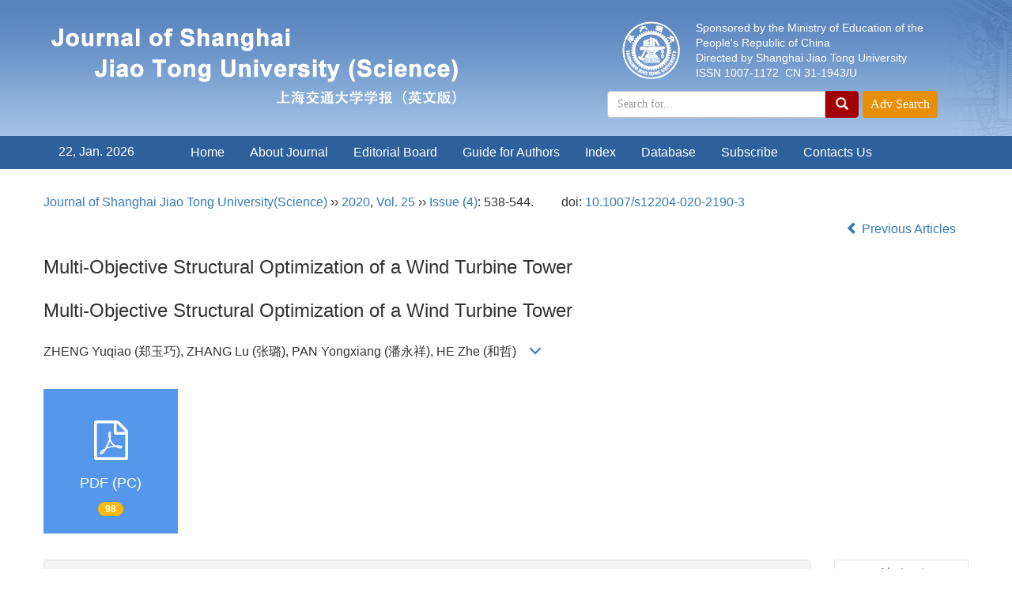

--- FILE ---
content_type: text/html;charset=UTF-8
request_url: https://xuebao.sjtu.edu.cn/sjtu_en/EN/10.1007/s12204-020-2190-3
body_size: 16469
content:
<!DOCTYPE html>
<html>
<head>
<META NAME="GENERATOR" CONTENT="Beijing Magtech Co., Ltd"> 
<meta http-equiv="Content-Type" content="text/html; charset=utf-8">
<meta http-equiv="X-UA-Compatible" content="IE=edge">
<Meta http-equiv="Content-Language" Content="EN"> 
<meta name="viewport" content="width=device-width, initial-scale=1">

<meta name="citation_issn" content="1007-1172" />
<meta name="citation_journal_title" content="Journal of Shanghai Jiaotong University(Science)" />
<meta name="citation_language" content="en" />
<meta name="citation_volume" content="25" />
<meta name="citation_issue" content="4" />
<meta name="citation_firstpage" content="538" />
<meta name="citation_id" content="25/4/538" />
<meta name="citation_doi" content="10.1007/s12204-020-2190-3" />
<meta name="citation_title" content="Multi-Objective Structural Optimization of a Wind Turbine Tower" />
<meta name="citation_authors" content="ZHENG Yuqiao, ZHANG Lu, PAN Yongxiang, HE Zhe " />
<meta name="citation_publication_date" content="2020-08-28" />
<meta name="citation_online_date" content="2020-07-29" />
<meta name="citation_keywords" xml:lang="en" content="structural optimization" />
<meta name="citation_keywords" xml:lang="en" content=" wind turbine tower" />
<meta name="citation_keywords" xml:lang="en" content=" multi-objective optimization algorithm" />
<meta name="citation_keywords" xml:lang="en" content=" uniform design" />
<meta name="Description" xml:lang="en" content="The 2MW wind turbine tower is considered as the baseline configuration..." />
<meta name="citation_abstract_html_url" content="https://xuebao.sjtu.edu.cn/sjtu_en/EN/10.1007/s12204-020-2190-3" />
<meta name="citation_pdf_url" content="https://xuebao.sjtu.edu.cn/sjtu_en/EN/article/downloadArticleFile.do?attachType=PDF&id=42984" />

<meta name="DC.Format" content="text/html" />
<meta name="DC.Language" content="en" />
<meta name="DC.Title" content="Multi-Objective Structural Optimization of a Wind Turbine Tower" />
<meta name="DC.Identifier" content="10.1007/s12204-020-2190-3" />
<meta name="DC.Date" content="2020-08-28" />
<meta name="DC.Keywords" content="structural optimization, wind turbine tower, multi-objective optimization algorithm, uniform design,"/>
<meta name="Robots" contect="index">
    
<title>Multi-Objective Structural Optimization of a Wind Turbine Tower</title>
<!--css必引 -->
<link href="https://xuebao.sjtu.edu.cn/sjtu_en/js/bootstrap/css/bootstrap.min.css" rel="stylesheet">
<link rel="stylesheet" href="https://xuebao.sjtu.edu.cn/sjtu_en/images/1007-1172/css/css.css">
<link href="https://xuebao.sjtu.edu.cn/sjtu_en/js/bootstrap/css/font-awesome.min.css" rel="stylesheet">
<!-- jQuery必引-->
<script src="https://xuebao.sjtu.edu.cn/sjtu_en/js/jquery/jquery.min.js"></script>
<script src="https://xuebao.sjtu.edu.cn/sjtu_en/js/bootstrap/js/bootstrap.min.js"></script>
	
<!--原摘要中的js -->
	<!--图片弹出窗口 必须放在jquery.min.js后-->
	<link rel="stylesheet" href="https://xuebao.sjtu.edu.cn/sjtu_en/js/colorbox/colorbox.css">
	<script src="https://xuebao.sjtu.edu.cn/sjtu_en/js/colorbox/jquery.colorbox.js"></script>
	<script type="text/javascript">
	//等比缩放图片
function DrawImage(ImgD,FitWidth,FitHeight){
	var image=new Image();
	image.src=ImgD.src;
	if(image.width>0 && image.height>0){
		if(image.width/image.height>= FitWidth/FitHeight){
			if(image.width>FitWidth){
				ImgD.width=FitWidth;
				ImgD.height=(image.height*FitWidth)/image.width;
			}else{
				ImgD.width=image.width;
				ImgD.height=image.height;
			}
		} else{
			if(image.height>FitHeight){
				ImgD.height=FitHeight;
				ImgD.width=(image.width*FitHeight)/image.height;
			}else{
				ImgD.width=image.width;
				ImgD.height=image.height;
			}
		}
	}
}
		</script>
	<!--图片弹出窗口结束-->
	
	<!--原摘要中js end -->
<script language="javascript" src="https://xuebao.sjtu.edu.cn/sjtu_en/js/modelDialog1.js"></script>
<script language="javascript" src="https://xuebao.sjtu.edu.cn/sjtu_en/js/layer2.1/layer.js"></script>
<script language="javascript" src="https://xuebao.sjtu.edu.cn/sjtu_en/js/drag.js"></script>
<script language="javascript" src="https://xuebao.sjtu.edu.cn/sjtu_en/js/store.js"></script>
<script language="javascript" src="https://xuebao.sjtu.edu.cn/sjtu_en/js/download_EN.js"></script>
<script type="text/javascript" src="https://cdnjs.cloudflare.com/ajax/libs/mathjax/2.7.1/MathJax.js?config=TeX-AMS-MML_HTMLorMML"></script>
<script type="text/x-mathjax-config">
	MathJax.Hub.Config({
		extensions: ["tex2jax.js"],
		jax: ["input/TeX", "output/HTML-CSS"], 
		tex2jax: {inlineMath: [ ['$','$'], ["\\(","\\)"] ],displayMath: [ ['$$','$$'], ["\\[","\\]"] ],processEscapes: true},
		"HTML-CSS": { availableFonts: ["TeX"] },
		TeX: {equationNumbers: {autoNumber: ["AMS"], useLabelIds: true}},
        "HTML-CSS": {linebreaks: {automatic: true}},
        SVG: {linebreaks: {automatic: true}}
		});
</script>





<script type="text/javascript">
jQuery(function() {
	jQuery.ajax({
		url: "https://xuebao.sjtu.edu.cn/sjtu_en/EN/user/validateCollectArticle.do?articleId=42984",
		success: function(res) {
			collectCount();
			if (res == "true") {
				jQuery("#collectArticle").append("This article has been collected");
			}
			if (res == "false") {
				jQuery("#collectArticle").append("<a href='javascript:;' onclick=\"collectArticle('42984')\">Save</a>");
			}
		}
	});
});

function collectCount() {
	jQuery.ajax({
		url: "https://xuebao.sjtu.edu.cn/sjtu_en/CN/user/articleCollectionTimes.do?articleId=42984",
		success: function(res) {
			jQuery("#collectCount").html("");
			jQuery("#collectCount").append(res);
		}
	});
}

function collectArticle(id) {
	var url = window.location.href;
	jQuery.ajax({
		url: "https://xuebao.sjtu.edu.cn/sjtu_en/EN/user/addCollectArticle.do",
		data: {
			"articleId": id,
			"url": url
		},
		type: "post",
		success: function(res) {
			if (res == "true") {
				document.getElementById("collectArticle").innerHTML = "This article has been collected!";
				collectCount();
				alert("Sucess to collect!");
			} else if (res == "false") {
				alert("This article has been collected!");
				window.location.reload();
			} else if (res.length > 5) {
				window.location.href = "https://xuebao.sjtu.edu.cn/sjtu_en/EN/user/userInfo_en.jsp?url=" + res;
			} else {
				alert("Fail to collect this article!");
				window.location.reload();
			}
		},
		error: function() {
			alert("Fail to collect this article!");
		}
	});
}

//可视化开始
$(document).ready(function(){
    jQuery.getJSON("https://xuebao.sjtu.edu.cn/sjtu_en/EN/lexeme/existsCnctstInArticle.do?articleID=42984", null, function(json){
        if(json.result){
            $("#knowledge_map_count").html(json.count);
            $("#knowledge_map_div").show();
        }
    });
});
function changeKnowledgeMapImg(flag){
    if(flag==1){
        document.getElementById("knowledge_map_img").src="../../images/knowledge_map1.png";
    }else{
        document.getElementById("knowledge_map_img").src="../../images/knowledge_map2.png";
    }
}
//可视化结束
<!--
//点赞开始
jQuery(function() {
    jQuery.ajax({
        url: 'https://xuebao.sjtu.edu.cn/sjtu_en/EN/article/showArticleLikedNum.do',
        data: {
            articleId: 42984
        },
        type: 'post',
        dataType: 'json',
        success:function(data){  //成功的回调函数
            $("#articleLikedNum").text(data);
        },
        error:function (XMLHttpRequest, textStatus, errorThrown) {
            console.log("错误");
            // 状态码
            console.log(XMLHttpRequest.status);
            // 状态
            console.log(XMLHttpRequest.readyState);
            // 错误信息
            console.log(textStatus);
        }
    });
});

function addArticleLikedNum(id){
    jQuery.ajax({
        url: 'https://xuebao.sjtu.edu.cn/sjtu_en/EN/article/addArticleLikedNum.do',
        data: {
            articleId: id
        },
        type: 'post',
        dataType: 'json',
        success:function(data){  //成功的回调函数
            if(data==-1){
                alert('You have already Liked！！');
            }else{
                $("#articleLikedNum").text(data);
            }
        },
        error:function (XMLHttpRequest, textStatus, errorThrown) {
            console.log("错误");
            // 状态码
            console.log(XMLHttpRequest.status);
            // 状态
            console.log(XMLHttpRequest.readyState);
            // 错误信息
            console.log(textStatus);
        }
    });
}
//点赞结束
 -->

function lsdy2(attachType,articleId,qiKanWangZhi,nian,issn){
	var pars = "attachType="+attachType+"&id="+articleId;
		if(attachType == "RICH_HTML"){
			jQuery.post(qiKanWangZhi+"/EN/article/downloadArticleFileFee.do?" + new Date(), pars, function(data){
				window.location.href = qiKanWangZhi+"/article/"+nian+"/"+issn+"/"+articleId;
			});			
		}else{
			window.location.href = qiKanWangZhi+"/EN/article/downloadArticleFile.do?attachType="+attachType+"&id="+articleId;	
		}	
					$('.layui-layer').hide();
	$('.layui-layer-shade').hide();
}
function submitLogin(login_id, remote_password){
	var login_id = document.getElementById(login_id).value;
	var remote_password = document.getElementById(remote_password).value;
	var pars = "login_id="+login_id+"&remote_password="+remote_password;
	jQuery.post("https://xuebao.sjtu.edu.cn/sjtu_en/EN/user/login.do?" + new Date(), pars, function(data){
		window.subwin = new SubWindow("下载文件",data,null,null,null,null,'620px','310px',null,null,"#dddddd","true",null,null,"true",null);
		subwin.show();
	});
}

function close(){
		subwin.close();
	}
 
function showArticleFile(url,attachType,articleId){
	var viewAttach = url+"/EN/article/showArticleFile.do?attachType="+attachType+"&id="+articleId;
	window.open(viewAttach,"下载文件","toolbar=no,location=no,directories=no,status=no,menubar=no,scrollbars=no,resizeable=no,copyhistory=no,width=520,height=200,left=88,top=88");
}                      
		
function searchKeyword(url,keyword){
	var form = document.refForm;
	form.keyword.value=keyword;
	form.author.value="";
	form.action = url+"/EN/article/showCorrelativeArticle.do";
	form.submit();
}		

function searchEnKeyword(url,id,keyword){
	var form = document.refForm;
	form.searchSQL.value="(("+keyword+"[Keyword]) AND "+id+"[Journal])";
	form.action = url+"/EN/article/advancedSearchResult.do";
	form.submit();
}			
	
function searchAuthor(url,author){
	var form = document.refForm;
	form.author.value=author;
	form.keyword.value="";
	form.action = url+"/EN/article/showCorrelativeArticle.do";
	form.submit();
}	
	
function addtobookshelf(url,articleId){
	var addbookshelf = "";
	addbookshelf = url+"/EN/article/addBookShelf.do?id="+articleId;
	window.open(addbookshelf,"添加到书架","");
}	
	
function showTxtFile(url,articleId){
	var showtxtfile = "";
	showtxtfile = url+"/EN/article/showTxtFile.do?id="+articleId;
	window.open(showtxtfile,"引用管理器","");
}

function addComment(url,articleId){
	var addComment = "";
	addComment = url+"/EN/comment/addComment.do?id="+articleId;
	window.open(addComment,"文章反馈","toolbar=no,location=no,directories=no,status=no,menubar=no,scrollbars=no,resizeable=no,copyhistory=no,width=520,height=300,left=88,top=88");
}



function findPassword(email){
	var emailReg = /^([a-zA-Z0-9_-])+@([a-zA-Z0-9_-])+(.[a-zA-Z0-9_-])+/
	var email = document.getElementById(email).value;
	var matchemail = emailReg.test(email);
	var pars = "email="+email;
	if(email == '' || email == null){
		alert("Email不能为空！");
		return false;
	} else {
		if(matchemail){
			jQuery.post("https://xuebao.sjtu.edu.cn/sjtu_en/EN/user/findPassword.do?" + new Date(), pars, function(data){
				subwin.close();
			});
		}else{
			alert("Email格式不正确");		
		}
	}
}
function chakan(shifoukaifang,id,url){
	var url2 = "https://xuebao.sjtu.edu.cn/sjtu_en/fileup/1007-1172/SUPPL/"+url;
	window.location.href = "https://xuebao.sjtu.edu.cn/sjtu_en/CN/suppl/validateVideo.do?url="+url2+"&id="+id+"&shifoukaifang="+shifoukaifang;
}

//编辑推荐 
$(document).ready(function(){
    var recommendedArticlesCount = 0;
    $("#recommendedArticles-list").load("https://xuebao.sjtu.edu.cn/sjtu_en/EN/article/recommendedArticles.do?id=42984",null,function(){
    	recommendedArticlesCount = $("#recommendedArticlesCount1").val();
    	$("#recommendedArticlesCount").html($("#recommendedArticlesCount1").val());
    
    	if(recommendedArticlesCount == 0){
    		$("#bianjituijian").css("display","none");
    		$("#bianjituijianli").css("display","none");
    	}else{
    		$("#bianjituijian").css("display","block");
    		$("#bianjituijianli").css("display","block");
    	}
    });
});

//中图分类号
function subjectScheme(url,code, journalId){
	var form = document.subjectSchemeForm;
	var searchSQL = "(("+ code +"[Words]) AND "+ journalId +"[Journal])";
	form.searchSQL.value = searchSQL;
	form.action = url + "/EN/article/advancedSearchResult.do";
	form.language.value = "EN";
	form.submit();
}
</script>

	

	<script src="https://xuebao.sjtu.edu.cn/sjtu_en/images/1007-1172/js/abstract.js"></script>
	<!--[if lt IE 9]>
	<script src="https://cdn.bootcss.com/html5shiv/3.7.3/html5shiv.min.js"></script>
	<script src="https://cdn.bootcss.com/respond.js/1.4.2/respond.min.js"></script>
	<![endif]-->
	
	<style>
		#bsBox{
			width:560px !important;
			height:420px !important;
		}
		.bFind-wrapper-top{
			height:25px !important;
		}
		#bsWXBox{
			height: 257px !important;
			width: 232px !important;
		}
	</style>



</head>
<body id="goTop" style="background:#fff;">

<!--头部-->
<header class="banner1">
  <div class="container">
  <div class="row">
    <div class="col-md-7 logo">
      <h1> <img src="https://xuebao.sjtu.edu.cn/sjtu_en/images/1007-1172/images/logo.png" class="img-responsive" data-bd-imgshare-binded="1"> </h1>
    </div>
    <div class="col-md-5 hidden-sm hidden-xs">
	<div class="row">
	<div class="col-md-3 issn text-right">
	<div class="row">
	<img src="https://xuebao.sjtu.edu.cn/sjtu_en/images/1007-1172/images/logo_xy.png">
	</div>
	</div>
	<div class="col-md-9 text-right issn" style="text-align: left">
Sponsored by the Ministry of Education of the People's Republic of China<br>
Directed by Shanghai Jiao Tong University<br>
ISSN 1007-1172 &nbsp;CN 31-1943/U
    </div>
	</div>
      <div class="btn-toolbar btn-p input-group" role="toolbar">
			<IFRAME id="search1" src="https://xuebao.sjtu.edu.cn/sjtu_en/EN/article/quickSearch.do" width="460" height="40" border="0" scrolling="no" frameborder="0" allowtransparency="true"></IFRAME>
	  </div>
	  </div>
	  </div>
  </div>
  </div>
</header>
<div class="navbar site-nav site-nav-en whitebg">
  <div class="container">
  <div class="row">
    <div class="navbar-header">
      <button class="navbar-toggle " type="button" data-toggle="collapse" data-target=".navbar-collapse"> <span class="sr-only">导航切换</span> <span class="icon-bar"></span> <span class="icon-bar"></span> <span class="icon-bar"></span> </button>
      <a class="navbar-brand visible-xs" href="https://xuebao.sjtu.edu.cn/sjtu_en">J Shanghai Jiaotong Univ Sci</a> </div>
    <div class="navbar-collapse collapse" role="navigation">
      <ul class="nav navbar-nav">
      <li style="width:150px;line-height: 40px;text-align: center;margin-right: 20px;">
      	<span style="color:#fff" class="phone-none"><script language="JavaScript">
							function PageDate()
							{
							currentDate = new Date()
							with (currentDate)
							{
							day=getDay()
							this.document.write(getDate()+', ')
							month=getMonth()
							if (month==0){document.write('Jan. ')}
							if (month==1){document.write('Feb. ')}
							if (month==2){document.write('March ')}
							if (month==3){document.write('Apr. ')}
							if (month==4){document.write('May. ')}
							if (month==5){document.write('Jun. ')}
							if (month==6){document.write('Jul. ')}
							if (month==7){document.write('Aug. ')}
							if (month==8){document.write('Sept. ')}
							if (month==9){document.write('Oct. ')}
							if (month==10){document.write('Nov. ')}
							if (month==11){document.write('Dec. ')}
							this.document.write(getFullYear())
							}
							}
							PageDate()
                </script></span>　
      	
      	</li>
        <li><a href="https://xuebao.sjtu.edu.cn/sjtu_en/EN/1007-1172/home.shtml">Home</a></li>
        							<li><a href="https://xuebao.sjtu.edu.cn/sjtu_en/EN/column/column2027.shtml">About Journal</a></li>
												<li><a href="https://xuebao.sjtu.edu.cn/sjtu_en/EN/column/column2028.shtml">Editorial Board</a></li>
												<li><a href="https://xuebao.sjtu.edu.cn/sjtu_en/EN/column/column2029.shtml">Guide for Authors</a></li>
												<li><a href="https://xuebao.sjtu.edu.cn/sjtu_en/EN/column/column2036.shtml">Index</a></li>
												<li><a href="https://xuebao.sjtu.edu.cn/sjtu_en/EN/column/column2035.shtml">Database</a></li>
												<li><a href="https://xuebao.sjtu.edu.cn/sjtu_en/EN/column/column2031.shtml">Subscribe</a></li>
												<li><a href="https://xuebao.sjtu.edu.cn/sjtu_en/EN/column/column2034.shtml">Contacts Us</a></li>
					        
      </ul>
    </div>
  </div>
  </div>
</div>
<div class="container whitebg" style="height: 20px"></div>
<!--头部end-->
<script src='http://tongji.journalreport.cn/mstatistics.service.js' ></script><script>recordAdd('62fc666c158141d6b0c14e26da720794')</script>
<!--移动设备可见-->
<div class="container-fluid app-search container whitebg hidden-lg">
<IFRAME id="search1" src="https://xuebao.sjtu.edu.cn/sjtu_en/EN/article/quickSearch.do" width="360" height="40" border="0" scrolling="no" frameborder="0" allowtransparency="true"></IFRAME>
</div>
<!--移动设备可见--> 
<div class="container whitebg">
	<div class="abs-con">
		<div class="row">
			<div class="col-md-12">
				<p style="margin-top:10px;">
											<span><a href="https://xuebao.sjtu.edu.cn/sjtu_en">Journal of Shanghai Jiao Tong University(Science)</a> ›› <a href="https://xuebao.sjtu.edu.cn/sjtu_en/EN/article/showTenYearVolumnDetail.do?nian=2020">2020</a>, <a href="https://xuebao.sjtu.edu.cn/sjtu_en/EN/article/showTenYearVolumnDetail.do?nian=2020">Vol. 25</a>  ›› <a href="https://xuebao.sjtu.edu.cn/sjtu_en/EN/volumn/volumn_2710.shtml">Issue (4)</a>: 538-544.</span><span class="doi-doi">doi: <a href="https://doi.org/10.1007/s12204-020-2190-3" target="_blank">10.1007/s12204-020-2190-3</a></span>									</p>
                <p>
					                </p>
				<p class="clearfix">
										<span class="pull-right">
													<a href="https://xuebao.sjtu.edu.cn/sjtu_en/EN/abstract/abstract42983.shtml">
								<i class="glyphicon glyphicon-chevron-left"></i> 
									Previous Articles
							</a>
						 &nbsp;&nbsp;&nbsp;
											</span>
				</p>
		   
				<!------------------------------------英文---------------------------------------------------------------------->
								<h3 class="abs-tit">        
					Multi-Objective Structural Optimization of a Wind Turbine Tower	   
				</h3>
				        <h3 class="abs-tit">
         Multi-Objective Structural Optimization of a Wind Turbine Tower    
       </h3>
     				<p data-toggle="collapse" data-target="#divPanelEn">
					<span>
													ZHENG Yuqiao (郑玉巧), ZHANG Lu (张璐), PAN Yongxiang (潘永祥), HE Zhe (和哲)
												&nbsp;&nbsp;
						<span data-placement="right"  type="button">
						<i class="glyphicon glyphicon-menu-down" style="cursor:pointer;"></i>
						</span>
					</span>
				</p>    
				
				<div id="divPanelEn" class="collapse bs-callout">
					<address class="address">
						 <ol class="list-unstyled">
														<li>(School of Mechanical and Electrical Engineering, Lanzhou University of Technology, Lanzhou 730050, China)</li>
																					<li>(School of Mechanical and Electrical Engineering, Lanzhou University of Technology, Lanzhou 730050, China)</li>
													</ol>
					</address>
					 <ul class="list-unstyled code-style" style="overflow: hidden;">
						<li>
							<span>
															</span>
							<span>
															</span>
							<span>
															</span>
							<span>
																	<code>Online:</code>2020-08-28
															</span>
							<span>
																	<code>Published:</code>2020-07-29
															</span>
						</li>
						<li>							<code>Contact:</code>
								ZHENG Yuqiao (郑玉巧)   
																	E-mail:zhengyuqiaolut@163.com
																					</li>
						<li>						</li>
						<li>            
												</li>           
					</ul>
				</div>
			
				<!--英文end-->
				<!-------------------------6大块组----------------------------------------------->
				<div class="group clearfix">
					<div class="row">
																			<div class="col-xs-6 col-sm-4 col-md-2 col-lg-2 margin-bottom-10">
								<span class="change-section">
									<a href="#1" onClick="lsdy1('PDF','42984','https://xuebao.sjtu.edu.cn/sjtu_en','2020','2710');return false;" class="black-bg btn-menu">
										<i class="fa fa-file-pdf-o text-danger"></i>
										<h2>PDF (PC)</h2>
										<span class="badge">





98

</span>
									</a>
								</span>
							</div>
																		<!--
                        <div class="col-xs-6 col-sm-4 col-md-2 col-lg-2 margin-bottom-10">
                            <span class="change-section">
                                <a href="javascript:void(0);" class="black-bg btn-menu" id="likedNum" onclick="addArticleLikedNum(42984)">
                                    <i class="fa fa-thumbs-up"></i>
                                    <h2>Like</h2>
                                    <span id="articleLikedNum" class="badge"></span>
                                </a>
                            </span>
                        </div>
                         -->
						                        <div class="col-xs-6 col-sm-4 col-md-2 col-lg-2 margin-bottom-10" id="knowledge_map_div" style="display:none;">
                            <span class="change-section" onmouseover="changeKnowledgeMapImg(2)" onmouseout="changeKnowledgeMapImg(1)">
                                <a href="../lexeme/showArticleByLexeme.do?articleID=42984" class="black-bg btn-menu">
                                    <i class="fa text-muted"><img src="../../images/knowledge_map1.png" height="40" style="margin:0px;" width="36" id="knowledge_map_img"></i>
                                    <h2>Knowledge</h2>
                                    <span class="badge" id="knowledge_map_count">0</span>
                                </a>
                            </span>
                        </div>
																	</div>
										
					<!--<div class="jumbotron" id="showPdf2">
						<ul class="list-unstyled">
							<li><a href="">1. 探讨2016版国际胰瘘研究小组定义和分级系统对胰腺术后患者胰瘘分级的影响.PDF<span>(500KB)</span></a></li>
						</ul>
					</div>-->
					
				</div>
			<!--6大块组------------------->
			</div>
		</div>
    </div>
    <div class="row" id="pin">
        <div class="col-lg-10 col-md-10 col-sm-12 col-sm-12">
            <!--折叠面板begin-->
            <div class="panel-group" id="accordion" role="tablist" aria-multiselectable="true">
                <div class="panel panel-default">
                    <div class="panel-heading" role="tab" id="zhaiyao" onClick="xianshi(this)" style="cursor: pointer;">
                        <h4 class="panel-title">
                            <a id="abstract">
                                Abstract
                            </a>
                        </h4>
                    </div>
                    <div id="collapseOne" class="panel-collapse collapse in" role="tabpanel" aria-labelledby="headingOne">
                        <div class="panel-body line-height text-justify">
                            <form name="refForm" action="showCorrelativeArticle.do" method=post target=_blank>
							<input type="hidden" name="searchSQL" value="" />
                            <input type=hidden name="keyword" value="" id="keyword">
							<input type=hidden name="author" value="" id="author">
																	<p>
										<strong>Abstract: </strong>
										The 2MW wind turbine tower is considered as the baseline configuration for structural optimization.<br>
The design variables consist of the thickness and height located at the top tower junction. The relationships<br>
between the design variables and the optimization objectives (mass, equivalent stress, top displacement and<br>
fatigue life) are mapped on the basis of uniform design and regression analysis. Subsequently, five solutions are<br>
developed by an algorithm, NSGA-III. According to their efficiency and applicability, the most suitable solution<br>
is found. This approach yields a decrease of 0.48% in the mass, a decrease of 54.48% in the equivalent stress and<br>
an increase of 8.14% in fatigue life, as compared with existing tower designs. An improved wind turbine tower is<br>
obtained for this practice.
									</p>
																									<p>
										<strong>Key words: </strong>
										structural optimization| wind turbine tower| multi-objective optimization algorithm| uniform design
									</p>
																
								
								                            <p><strong>摘要： </strong>The 2MW wind turbine tower is considered as the baseline configuration for structural optimization.<br>
The design variables consist of the thickness and height located at the top tower junction. The relationships<br>
between the design variables and the optimization objectives (mass, equivalent stress, top displacement and<br>
fatigue life) are mapped on the basis of uniform design and regression analysis. Subsequently, five solutions are<br>
developed by an algorithm, NSGA-III. According to their efficiency and applicability, the most suitable solution<br>
is found. This approach yields a decrease of 0.48% in the mass, a decrease of 54.48% in the equivalent stress and<br>
an increase of 8.14% in fatigue life, as compared with existing tower designs. An improved wind turbine tower is<br>
obtained for this practice.</p>
                            			    					<p>
						<strong>关键词: </strong>
						structural optimization| wind turbine tower| multi-objective optimization algorithm| uniform design
					</p>
							     
							</form>
							<!-- 分类号查询跳转 -->
                             <form name="subjectSchemeForm" action="" method=post target=_blank>
                             	<input type="hidden" name="searchSQL" />
                             	<input type="hidden" name="language" />
                             </form>
                            <!--分类号-->
                            																								<p>
								<strong>
																CLC Number:&nbsp;
																</strong> 
																</p>
								<ul class="list-unstyled pacs">
																								<li>
								<p>
																<a href="#" onclick="subjectScheme('https://xuebao.sjtu.edu.cn/sjtu_en','TK 83','3');return false;" target="_blank">
								TK 83
								</a>
																</p>
								</li>
																																</ul>
																                            <!--分类号end-->
                            <div class="row hidden-xs hidden-sm">
                                <div class="col-xs-12 col-sm-2 col-md-2 col-lg-2 margin-bottom-10 text-center">
                                    <div class="text-primary btn-menu">
                                        <h4>Cite this article</h4>
                                    </div>
                                </div>
                                <div class="col-xs-12 col-sm-10 col-md-10 col-lg-10 margin-bottom-10">
                                    <div class="primary-border">
																				                                              <p>ZHENG Yuqiao, ZHANG Lu, PAN Yongxiang, HE Zhe . Multi-Objective Structural Optimization of a Wind Turbine Tower[J]. Journal of Shanghai Jiao Tong University(Science), 2020, 25(4): 538-544.</p>
																					                                    </div>
                                </div>
                            </div>
                            <div class="row hidden-xs hidden-sm">
                                <div class="col-xs-12 col-sm-2 col-md-2 col-lg-2 margin-bottom-10 text-center">
                                    <div class="btn-menu bs-callout-warning">
                                        <h4>share this article</h4>
                                    </div>
                                </div>
                                <div class="col-xs-12 col-sm-10 col-md-10 col-lg-10 margin-bottom-10">
                                    <div class="primary-border">
                                        <p>
                                            <b>
                                                <form name=mail action="https://xuebao.sjtu.edu.cn/sjtu_en/EN/article/sendMail.jsp" method=post target=_blank> 
												<div class="bshare-custom pull-left"><div class="bsPromo bsPromo2"></div><a title="Share with WeChat" class="bshare-weixin" href="javascript:void(0);"></a><a title="Share with sina micro-blog" class="bshare-sinaminiblog" href="javascript:void(0);"></a><a title="Share QQ space" class="bshare-qzone"></a><a title="Share to Tencent micro-blog" class="bshare-qqmb"></a><a title="More platforms" class="bshare-more bshare-more-icon more-style-addthis"></a><span class="BSHARE_COUNT bshare-share-count" style="float: none;">0</span></div><script type="text/javascript" charset="utf-8" src="https://static.bshare.cn/b/buttonLite.js#style=-1&amp;uuid=&amp;pophcol=2&amp;lang=zh"></script><script type="text/javascript" charset="utf-8" src="https://static.bshare.cn/b/bshareC0.js"></script>
                                                 &nbsp;&nbsp;&nbsp;&nbsp;/&nbsp;&nbsp;
                                                <a href="#" id="collectArticle" class="shouc"></a> <span id="collectCount"></span> /&nbsp;&nbsp;                                        
													<a onclick="mail.submit()" href="javascript:void(null)" class="tuij">Recommend</a>
													<input type="hidden" name="articleId" value="42984">
												<form>
                                            </b>
                                        </p>
                                        <p><b>Add to citation manager</b> <span class="daochu"><a href="https://xuebao.sjtu.edu.cn/sjtu_en/EN/article/getTxtFile.do?fileType=EndNote&id=42984" id="ris_export">EndNote</a>|<a href="https://xuebao.sjtu.edu.cn/sjtu_en/EN/article/getTxtFile.do?fileType=Ris&id=42984">Ris</a>|<a id="bibtex_export" href="https://xuebao.sjtu.edu.cn/sjtu_en/EN/article/getTxtFile.do?fileType=BibTeX&id=42984">BibTeX</a></span>
										</p>
										<p><strong>URL:</strong>
										<a href="https://xuebao.sjtu.edu.cn/sjtu_en/EN/10.1007/s12204-020-2190-3" class="txt_zhaiyao1">https://xuebao.sjtu.edu.cn/sjtu_en/EN/10.1007/s12204-020-2190-3</a>
										</p>
										<p>
																					<strong>&nbsp;</strong>&nbsp;&nbsp;&nbsp;&nbsp;&nbsp;&nbsp;&nbsp;
											<a href="https://xuebao.sjtu.edu.cn/sjtu_en/EN/Y2020/V25/I4/538" class="txt_zhaiyao1">
												https://xuebao.sjtu.edu.cn/sjtu_en/EN/Y2020/V25/I4/538
											</a>
																				</p>
                                    </div>
                                </div>
                            </div>
                        </div>
                    </div>
                </div>
                
                                																																																																																																			                <div class="panel panel-default">
                    <div class="panel-heading" role="tab" id="cankaowenxian" onClick="xianshi(this)">
                        <h4 class="panel-title">
                            <a id="reference" class="collapsed">
                                References <span class="badge badge-info">18</span>                            </a>
                        </h4>
                    </div>
                    <div id="collapseThree" class="panel-collapse collapse" role="tabpanel" aria-labelledby="headingThree" style="display: none;">
                        <div class="panel-body">
                            <!--start-->
                            <table width="98%" border="0" align="center" cellpadding="0" cellspacing="8">
																											<tr>
																							<td valign='top' align='right' style="padding-right:13px;">[1]</td>
																						<td style="padding-bottom: 13px;"> 
											LEE D Y, DOBLASREYES F J, TORRALBA V, et al. Multi-model seasonal forecasts for the wind energy sector [J]. Climate Dynamics, 2019, 53(5/6): 2715-2729.
																						</td>
										</tr>
																													<tr>
																							<td valign='top' align='right' style="padding-right:13px;">[2]</td>
																						<td style="padding-bottom: 13px;"> 
											KARNI A, LUO L W, MUMTAZ M A, et al. Simple approach on intermixing solar and wind energy and minimizing their intermittent effect [J]. Journal of Shanghai Jiao Tong University (Science), 2019, 24(1):24-30.
																						</td>
										</tr>
																													<tr>
																							<td valign='top' align='right' style="padding-right:13px;">[3]</td>
																						<td style="padding-bottom: 13px;"> 
											HERATH M T, LEE A K L, PRUSTY B G. Design of shape-adaptive wind turbine blades using differential stiffness bend-twist coupling [J]. Ocean Engineering,2015, 95: 157-165.
																						</td>
										</tr>
																													<tr>
																							<td valign='top' align='right' style="padding-right:13px;">[4]</td>
																						<td style="padding-bottom: 13px;"> 
											ZAVALA G R, NEBRO A J, LUNA F, et al. A survey of multi-objective metaheuristic applied to structural optimization [J]. Structural and Multidisciplinary Optimization,2014, 49(4): 537-558.
																						</td>
										</tr>
																													<tr>
																							<td valign='top' align='right' style="padding-right:13px;">[5]</td>
																						<td style="padding-bottom: 13px;"> 
											DAI J C, LIU Z Q, LIU X, et al. Structural parameters multi-objective optimization and dynamic characteristics analysis of large-scale wind turbine towers [J].Australian Journal of Mechanical Engineering, 2017,16(1): 1-7.
																						</td>
										</tr>
																													<tr>
																							<td valign='top' align='right' style="padding-right:13px;">[6]</td>
																						<td style="padding-bottom: 13px;"> 
											PERELMUTER A, YURCHENKO V. Parametric optimization of steel shell towers of high-power wind turbines[J]. Procedia Engineering, 2013, 57: 895-905.
																						</td>
										</tr>
																													<tr>
																							<td valign='top' align='right' style="padding-right:13px;">[7]</td>
																						<td style="padding-bottom: 13px;"> 
											HAGHI R, ASHURI T, VAN DER VALK P L C, et al.Integrated multidisciplinary constrained optimization of offshore support structures [J]. Journal of Physics:Conference Series, 2014, 555: 012046.
																						</td>
										</tr>
																													<tr>
																							<td valign='top' align='right' style="padding-right:13px;">[8]</td>
																						<td style="padding-bottom: 13px;"> 
											GENCTURK B, ATTAR A, TORT C. Selection of an optimal lattice wind turbine tower for a seismic region based on the cost of energy [J]. KSCE Journal of Civil Engineering, 2015, 19(7): 2179-2190.
																						</td>
										</tr>
																													<tr>
																							<td valign='top' align='right' style="padding-right:13px;">[9]</td>
																						<td style="padding-bottom: 13px;"> 
											DEB K, JAIN H. An evolutionary many-objective optimization algorithm using reference-point-based nondominated sorting approach, Part I: Solving problems with box constraints [J]. IEEE Transactions on Evolutionary Computation, 2014, 18(4): 577-601.
																						</td>
										</tr>
																													<tr>
																							<td valign='top' align='right' style="padding-right:13px;">[10]</td>
																						<td style="padding-bottom: 13px;"> 
											CHAHARDOLIA S, HADIAN H, VAHEDI R. Optimization of hole height and wall thickness in perforated capped-end conical absorbers under axial quasi-static loading (using NSGA-III and MOEA/D algorithms)[J]. Thin-Walled Structures, 2018, 127: 540-555.
																						</td>
										</tr>
																													<tr>
																							<td valign='top' align='right' style="padding-right:13px;">[11]</td>
																						<td style="padding-bottom: 13px;"> 
											BI X J, WANG C. An improved NSGA-III algorithm based on objective space decomposition for manyobjective optimization [J]. Soft Computing, 2017,21(16): 4269-4296.
																						</td>
										</tr>
																													<tr>
																							<td valign='top' align='right' style="padding-right:13px;">[12]</td>
																						<td style="padding-bottom: 13px;"> 
											HE Z. Study on multi-objective optimization structural parameters of MW wind turbine tower [D].Lanzhou, China: Lanzhou University of Technology,2019 (in Chinese).
																						</td>
										</tr>
																													<tr>
																							<td valign='top' align='right' style="padding-right:13px;">[13]</td>
																						<td style="padding-bottom: 13px;"> 
											International Electrotechnical Commission. Wind energy generation systems. Part 6. Tower and foundation requirements: IEC61400-6 ED1 [S]. Geneva: IEC,2018.
																						</td>
										</tr>
																													<tr>
																							<td valign='top' align='right' style="padding-right:13px;">[14]</td>
																						<td style="padding-bottom: 13px;"> 
											WU L, LIUWY, SU ZM, et al. Buckling design of conical shells based on palm trunks: Survey of power-law distributed thin-walled conical [J]. Journal of Shanghai Jiao Tong University (Science), 2016, 21(3): 313-319.
																						</td>
										</tr>
																													<tr>
																							<td valign='top' align='right' style="padding-right:13px;">[15]</td>
																						<td style="padding-bottom: 13px;"> 
											ZHENG Y Q, ZHAO R Z. Characteristics for wind energy and wind turbines by considering vertical wind shear [J]. Journal of Central South University, 2015,22(6): 2393-2398.
																						</td>
										</tr>
																													<tr>
																							<td valign='top' align='right' style="padding-right:13px;">[16]</td>
																						<td style="padding-bottom: 13px;"> 
											BREEZE P. Wind power generation [M]. New York,USA: Academic Press, 2016.
																						</td>
										</tr>
																													<tr>
																							<td valign='top' align='right' style="padding-right:13px;">[17]</td>
																						<td style="padding-bottom: 13px;"> 
											LUND E, STEGMANN J. Structural optimization of composite shell structures using a discrete constitutive parameterization [J]. Wind Energy, 2005, 8(1): 109-124.
																						</td>
										</tr>
																													<tr>
																							<td valign='top' align='right' style="padding-right:13px;">[18]</td>
																						<td style="padding-bottom: 13px;"> 
											IERIMONTI L, VENANZI I, CARACOGLIA L. Lifecycle damage-based cost analysis of tall buildings equipped with tuned mass dampers [J]. Journal of Wind Engineering and Industrial Aerodynamics, 2018,176: 54-64.
																						</td>
										</tr>
																																		</table>
                            <!--end--> 
                        </div>
                      </div>         
                </div>
                <div class="panel panel-default">
                    <div class="panel-heading" role="tab" id="xiangguanwenzhang" onClick="xianshi(this)">
                        <h4 class="panel-title">
                            <a id="relatedArticles" class="collapsed" >
                                Related Articles <span class="badge badge-info">12</span>
                            </a>
                        </h4>
                    </div>
                    <div id="collapseFour" class="panel-collapse collapse" role="tabpanel" aria-labelledby="headingFour" style="display: none;">
                        <div class="panel-body">
							<table width="100%" border="0" height='25'>
								
																																																																																																																																																																																																																																		<tr>
													<td width="30" valign='top' style="line-height:30px;">[1]</td>
													<td class="J_zhaiyao" style="line-height:30px;" valign='top'>
														XU Bin, HAO Yuchen, YANG Haiyang, LIU Guang, XU Quan, LI Yulin, LIN Nan, HUA Zhou. 
														<a href="https://www.qk.sjtu.edu.cn/ktfy/EN/" target="_blank" class="txt_zhaiyao">
															Development and Prospect of Lightweight Technology for
Anti-Aircraft Missile Structures
														</a>[J]. Air & Space Defense, 2024, 7(3): 1-13.
													</td>
												</tr>
																																																																																																																																																																																																																																																																																																																																																																																																																																																																																																																																																																																																																																																																																																																																																																																																																																																																																																																																																																																																																																																																																																																																																																																																																																																																																																																																																																																																																																																																																																																																																																																																																																																																																																																							<tr>
													<td width="30" valign='top' style="line-height:30px;">[2]</td>
													<td class="J_zhaiyao" style="line-height:30px;" valign='top'>
														ZHAN Lingyu, HE Wenjun, ZHOU Dai, HAN Zhaolong, ZHU Hongbo, ZHANG Kai, TU Jiahuang. 
														<a href="https://xuebao.sjtu.edu.cn/EN/10.16183/j.cnki.jsjtu.2022.182" target="_blank" class="txt_zhaiyao">
															Support Structure Optimization of High-Pile Cap Supported Horizontal Axis Wind Turbine System Based on BESO Algorithm
														</a>[J]. Journal of Shanghai Jiao Tong University, 2023, 57(8): 939-947.
													</td>
												</tr>
																																																																																																																																																																																																																																																																																																																																																																																																																																																																																																																																																																																																																																																																																																																																																																																																																																																																																																																																																																																																																																																																																																																																																																																																																																																																																																																																																																																																																																																																																																																																																																																																																																																																																																																																																																																																																																																																																																																																																																																																																													<tr>
													<td width="30" valign='top' style="line-height:30px;">[3]</td>
													<td class="J_zhaiyao" style="line-height:30px;" valign='top'>
														ZHU Chunyan, SUN Dan, TAN Jinqiang, ZHENG Wei, HU Liangliang, WU Tian. 
														<a href="https://www.qk.sjtu.edu.cn/ktfy/EN/" target="_blank" class="txt_zhaiyao">
															Structural Optimization Design of Space Station Flexible Solar Array Wing Based on Equivalent Model
														</a>[J]. Air & Space Defense, 2023, 6(2): 23-27.
													</td>
												</tr>
																																																																																																																																																																																																																																																																																																																																																																																																																																																																																																																																																																																																																																																																																																																																																																																																																																																																																																																																																																																																																																																																																																																																																																																																																																																																																																																																																																																																																																																																																																																																																																																																																																																																																																																							<tr>
													<td width="30" valign='top' style="line-height:30px;">[4]</td>
													<td class="J_zhaiyao" style="line-height:30px;" valign='top'>
														HE Wenjun, SU Jie, ZHOU Dai, HAN Zhaolong, BAO Yan, ZHAO Yongsheng, XU Yuwang, TU Jiahuang. 
														<a href="https://xuebao.sjtu.edu.cn/EN/10.16183/j.cnki.jsjtu.2021.448" target="_blank" class="txt_zhaiyao">
															Supporting Structure Optimization of Offshore Large-Scale Vertical Axis Wind Turbine Based On BESO Algorithm
														</a>[J]. Journal of Shanghai Jiao Tong University, 2023, 57(2): 127-137.
													</td>
												</tr>
																																																																																																																																																																																																																																																																																																																																																																																																																																																																																																																																																																																																																																																																																																																																																																																																																																																																																																																																																																																																																																																																																																																																																																																																																																																																																																																																																																																																																																																																																																																																																																																																																																																																																																																																																																																																																																																																										<tr>
													<td width="30" valign='top' style="line-height:30px;">[5]</td>
													<td class="J_zhaiyao" style="line-height:30px;" valign='top'>
														OUYANG Xuyu, CHANG Haichao, LIU Zuyuan, FENG Baiwei, ZHAN Chengsheng, CHENG Xide. 
														<a href="https://xuebao.sjtu.edu.cn/EN/10.16183/j.cnki.jsjtu.2021.179" target="_blank" class="txt_zhaiyao">
															Application of Adaptive Sampling Method in Hull Form Optimization
														</a>[J]. Journal of Shanghai Jiao Tong University, 2022, 56(7): 937-943.
													</td>
												</tr>
																																																																																																																																																																																																																																																																																																																																																																																																																																																																																																																																																																																																																																																																																																																																																																																																																																																																																																																																																																																																																																																																																																																																																																																																																																																																																																																																																																																																																																																																																																																																																																																																																																																																																																																																																																																																																																																																																																																																																																																																																													<tr>
													<td width="30" valign='top' style="line-height:30px;">[6]</td>
													<td class="J_zhaiyao" style="line-height:30px;" valign='top'>
														WANG Xiaojian, HONG Jun, CHEN Jinghua, LI Hongguang. 
														<a href="https://www.qk.sjtu.edu.cn/ktfy/EN/" target="_blank" class="txt_zhaiyao">
															Weight Reduction Study of Box Structure Based on Parametric Modeling and Response Surface Optimization
														</a>[J]. Air & Space Defense, 2022, 5(4): 60-66.
													</td>
												</tr>
																																																																																																																																																																																																																																																																																																																																																																																																																																																																																																																																																																																																																																																																																																																																																																																																																																																																																																																																																																																																																																																																																																																																																																																																																																																																																																																																																																																																																																																																																																																																																																																																																																																																																																																																												<tr>
													<td width="30" valign='top' style="line-height:30px;">[7]</td>
													<td class="J_zhaiyao" style="line-height:30px;" valign='top'>
														YU Zelin, SUN Pengwen, WANG Dong. 
														<a href="https://xuebao.sjtu.edu.cn/sjtu_en/EN/10.1007/s12204-020-2173-4" target="_blank" class="txt_zhaiyao">
															Fatigue Life Prediction for Flange Connecting Bolts of Wind Turbine Tower
														</a>[J]. Journal of Shanghai Jiao Tong University(Science), 2020, 25(4): 526-530.
													</td>
												</tr>
																																																																																																																																																																																																																																																																																																																																																																																																																																																																																																																																																																																																																																																																																																																																																																																																																																																																																																																																																																																																																																																																																																																																																																																																																																																																																																																																																																																																																																																																																																																																																																																																																																																																																																																																																																																																																																																																										<tr>
													<td width="30" valign='top' style="line-height:30px;">[8]</td>
													<td class="J_zhaiyao" style="line-height:30px;" valign='top'>
														GUO Wenqiang (郭文强), SUN Pengwen (孙鹏文), NIU Lei (牛磊), WANG Zongtao (王宗涛). 
														<a href="https://xuebao.sjtu.edu.cn/sjtu_en/EN/10.1007/s12204-020-2171-6" target="_blank" class="txt_zhaiyao">
															Fatigue Life Analysis of Longitudinal Welding Seam for Wind Turbine Tower
														</a>[J]. Journal of Shanghai Jiao Tong University (Science), 2020, 25(2): 261-265.
													</td>
												</tr>
																																																																																																																																																																																																																																																																																																																																																																																																																																																																																																																																																																																																																																																																																																																																																																																																																																																																																																																																																																																																																																																																																																																																																																																																																																																																																																																																																																																																																																																																																																																																																																																																																																																																																																																																																																																																																																																																																															<tr>
													<td width="30" valign='top' style="line-height:30px;">[9]</td>
													<td class="J_zhaiyao" style="line-height:30px;" valign='top'>
														WU Yu, JIAO Hui-feng, ZHANG Kang, LI Xiao-xiao, ZHANG Lin-dan. 
														<a href="https://www.qk.sjtu.edu.cn/oeet/EN/10.12087/oeet.2095-7297.2018.04.02" target="_blank" class="txt_zhaiyao">
															Design and Analysis for the Butt Locking Mechanism of ROV Tool Library
														</a>[J]. Ocean Engineering Equipment and Technology, 2018, 5(4): 232-236.
													</td>
												</tr>
																																																																																																																																																																																																																																																																																																																																																																																																																																																																																																																																																																																																																																																																																																																																																																																																																																																																																																																																																																																																																																																																																																																																																																																																																																																																																																																																																																																																																																																																																																																																																																																																																																																																																																																																																																																																																																<tr>
													<td width="30" valign='top' style="line-height:30px;">[10]</td>
													<td class="J_zhaiyao" style="line-height:30px;" valign='top'>
														YANG Lili1,CHEN Changya2,WANG Deyu1. 
														<a href="https://xuebao.sjtu.edu.cn/EN/" target="_blank" class="txt_zhaiyao">
															Structural Optimization of Satellite Based on MultiObjective Collaborative Optimization Algorithm
														</a>[J]. Journal of Shanghai Jiaotong University, 2014, 48(10): 1446-1450.
													</td>
												</tr>
																																																																																																																																																																																																																																																																																																																																																																																																																																																																																																																																																																																																																																																																																																																																																																																																																																																																																																																																																																																																																																																																																																																																																																																																																																																																																																																																																																																																																																																																																																																																																																																																																																																																																																																																																																																																																																																																										<tr>
													<td width="30" valign='top' style="line-height:30px;">[11]</td>
													<td class="J_zhaiyao" style="line-height:30px;" valign='top'>
														SHAO Yong1,2,LU Bin1,REN Facai1,CHEN Jun1. 
														<a href="https://xuebao.sjtu.edu.cn/EN/" target="_blank" class="txt_zhaiyao">
															Preform Design with Improvement of Deformation Uniformity in Blade Forging Based on Topology Optimization Method
														</a>[J]. Journal of Shanghai Jiaotong University, 2014, 48(03): 399-404.
													</td>
												</tr>
																																																																																																																																																																																																																																																																																																																																																																																																																																																																																																																																																																																																																																																																																																																																																																																																																																																																																																																																																																																																																																																																																																																																																																																																																																																																																																																																																																																																																																																																																																																																																																																																																																																																																																																																																																																																																																																																										<tr>
													<td width="30" valign='top' style="line-height:30px;">[12]</td>
													<td class="J_zhaiyao" style="line-height:30px;" valign='top'>
														<FONT face=Verdana>SONG Jie1,GUO Feng-lin1,GU Tao2</FONT>. 
														<a href="https://xuebao.sjtu.edu.cn/EN/" target="_blank" class="txt_zhaiyao">
															Evolutionary Structural Frequency Optimization Using Second Order Sensitivity
														</a>[J]. Journal of Shanghai Jiaotong University, 2008, 42(11): 1935-1938.
													</td>
												</tr>
																																																																																																																																																																																																																																																																																																																																																																																																																																																																																																																																																																																																																																																																																																																																																																																																																																																																																																																																																																																																																																																																																																																																																																																																																																																																																																																																																																																																																																																																																																																																																																																																																																																																																																																																																																																																																										</table>
                        </div>
                    </div>
                </div>
                
                <div class="panel panel-default" id="bianjituijian" style="display:none;">
                    <div class="panel-heading" role="tab" id="tuijianwenzhang" onClick="xianshi(this)">
                        <h4 class="panel-title">
                            <a id="recommendedArticles" class="collapsed" >
                                Recommended Articles <span class="badge badge-info" id="recommendedArticlesCount"></span>
                            </a>
                        </h4>
                    </div>
                    <div id="collapseFour" class="panel-collapse collapse" role="tabpanel" aria-labelledby="headingFour" style="display: none;">
                        <div class="panel-body" id="recommendedArticles-list">
                        </div>
                    </div>
                </div>
                
                <div class="panel panel-default">
                    <div class="panel-heading" role="tab" id="Metrics" onClick="xianshi(this)">
                        <h4 class="panel-title">
                            <a class="collapsed">
                                Metrics
                            </a>
                        </h4>
                    </div>
                    <div id="collapseFive" class="panel-collapse collapse" role="tabpanel" aria-labelledby="headingFive" style="display: none;">
                        <div class="panel-body">
							<table width="98%" border="0" cellspacing="0" cellpadding="0">
								<tr>
									<td width="24" height="32"></td>
									<td colspan="2" bgcolor="#E0EEF7"><span class="STYLE1">Viewed</span></td>
								</tr>
								<tr>
									<td width="24" height="5"></td>
									<td colspan="2" bgcolor="#FFFFFF"></td>
								</tr>
								<tr>
									<td height="153"></td>
									<td width="110" valign="top" bgcolor="#EFEFEF" style="line-height:150%">
										<strong>Full text</strong><br />
										<span class="STYLE2"><div id="FullText"></div></span>
									</td>
									<td valign="top">
										<table width="63%" border="0" cellspacing="0" cellpadding="0">
											<tr>
												<td><div id="HtmlPdfVersion"></div></td>
											</tr>
										</table>
										<br />
										<table width="63%" border="0" cellspacing="0" cellpadding="0">
											<tr>
												<td colspan="3"><div id="FromHtmlPdf"></div></td>
											</tr>
										</table>
										<br />
										<div id="DownloadDistribution"></div>
										<div id="DownloadCountryDistribution"></div>
									</td>
								</tr>
								<tr>
									<td></td>
									<td colspan="2" height=5></td>
								</tr>
								<tr>
									<td height="158"></td>
									<td valign="top" bgcolor="#efefef" style="line-height:150%">
										<strong>Abstract</strong><br>
										<span class="STYLE2"><div id="AbstractCount"></div></span>
									</td>
									<td valign="top">
										<table width="40%" height="52" border="0" cellpadding="0" cellspacing="0">
											<tr>
												<td><div id="AbstractVersion"></div></td>
											</tr>
											<tr>
												<td><div id="FromAbstract"></div></td>
											</tr>
										</table>
										<br />
										<div id="AbstractDistribution"></div>
										<div id="AbstractCountryDistribution"></div>
									</td>
								</tr>
								<tr>
									<td></td>
									<td colspan="2" height=5></td>
								</tr>
								<!--
								<tr>
									<td height="30"></td>
									<td bgcolor="#E0EEF7"><p><strong>Cited</strong></p></td>
									<td>
										<div id="citations"></div>
									</td>
								</tr>
								<tr>
									<td height="8"></td>
									<td height="8"></td>
									<td height="8"></td>
								</tr>
								<tr>
									<td height="31">&nbsp;</td>
									<td bgcolor="#E0EEF7"><strong>Shared</strong></td>
									<td><strong>&nbsp;&nbsp;<a class="shareCount"></a></strong></td>
								</tr>
								-->
								<tr>
									<td height="5"></td>
									<td></td>
									<td></td>
								</tr>
							</table>			
                        </div>
                    </div>
                </div>
				<div class="panel panel-default">
                    <div class="panel-heading" role="tab" id="benwenpingjia" onClick="xianshi(this)">
                        <h4 class="panel-title">
                            <a id="pingjia">
                                Comments
                            </a>
                        </h4>
                    </div>
					<div id="collapseSix" class="panel-collapse collapse" role="tabpanel" aria-labelledby="headingSix" style="display: none;">
                        <div class="panel-body">
							<div id="ArticleEstimate">
								<div id="Estimate"></div>
								<div id="Comment"></div>
							</div>
                        </div>
                    </div>
                </div>
            </div>
            <!--折叠面板end-->
        </div>
        <div class="col-lg-2 col-md-2 hidden-print hidden-xs hidden-sm">
            <!--右快速导航-->
            <div id="plane" class="pinned">
                <ul class="plane-bd list-unstyled">
                    <li>
                        <a href="javascript:;"  onclick="zhaiyao('#zhaiyao');">
                            <span>Abstract</span>
                            <i class="glyphicon glyphicon-text-color"></i>
                        </a>
                    </li>
				                    <li>
                        <a href="javascript:;"  onclick="zhaiyao('#cankaowenxian');">
                            <span>References</span>
                            <i class="glyphicon glyphicon-equalizer"></i>
                        </a>
                    </li>
                    <li>
                        <a href="javascript:;"  onclick="zhaiyao('#xiangguanwenzhang');">
                            <span>Related Articles</span>
                            <i class="glyphicon glyphicon-list-alt"></i>
                        </a>
                    </li>
                     <li  id="bianjituijianli" style="display:none;">
                        <a href="javascript:;"  onclick="zhaiyao('#tuijianwenzhang');">
                            <span>Recommended Articles</span>
                            <i class="glyphicon glyphicon-list-alt"></i>
                        </a>
                    </li>
                    <li>
                        <a href="javascript:;"  onclick="zhaiyao('#Metrics');">
                            <span>Metrics</span>
                            <i class="glyphicon glyphicon-stats"></i>
                        </a>
                    </li>
					<li>
                        <a href="javascript:;" onclick="zhaiyao('#benwenpingjia');">
                            <span>Comments</span>
                            <i class="glyphicon glyphicon-stats"></i>
                        </a>
                    </li>
                </ul>
                <div class="plane-ft">
                    <a href="#goTop" target="_self"  title="TOP" style="color:#ff6600;" class="text-center">TOP</a>
                </div>
            </div>
            <!--右快速导航-->
        </div> 
    </div>
</div>
<footer class="text-center footer">
<p>
<a href="http://beian.miit.gov.cn" style="color:#fff;" target="_blank"></a><br>
Copyright &copy; Editorial office of J Shanghai Jiaotong Univ Sci<br>
</p>
</footer>


<!--返回顶部-->
<div class="top_web" id="backtop" style="display:block;"> <span class="glyphicon glyphicon-chevron-up" aria-hidden="true" ></span> </div>
<script src="https://xuebao.sjtu.edu.cn/sjtu_en/images/1007-1172/js/backtop.js"></script>
<!--返回顶部end-->

<iframe src="https://xuebao.sjtu.edu.cn/sjtu_en/EN/article/updateBrowseNum.jsp?articleid=42984" height=0 scrolling=no border=0 frameborder=0 allowtransparency="true"></iframe>

</body>
</html>

<script type="text/javascript">
	var hash = window.location.hash;
	loadMetricsTabc();
	loadArticleEstimate();
	$(function() {
    	$('#container').tabs(1);
    });
    $("#MetricsTabC").click(function(){
		loadMetricsTabc();
	});
	 $("#ArticleEstimateTab").click(function(){
		loadArticleEstimate();
	});
	function loadArticleEstimate(){
		$("#Estimate").empty();
		$("#Estimate").append("<iframe src=\"https://xuebao.sjtu.edu.cn/sjtu_en/include/showEstimateEn.do?articleId=42984\" width=\"1000\" height=\"85\"  scrolling=no frameborder=0 allowtransparency=\"true\" style=\"padding: 20\"></iframe>");
		$("#Comment").empty();
		$("#Comment").append("<iframe src=\"https://xuebao.sjtu.edu.cn/sjtu_en/EN/comment/showCommentList.do?type=article&typeId=42984\" width=\"1000\" style=\"min-height:700px;width:100%;\"   scrolling=no frameborder=0 allowtransparency=\"true\" style=\"padding: 20\" id=\"ifr-comment\"></iframe>");
	}
	$(function(){
		$('.tabs-nav').children('li').eq(0).addClass('tabs-selected');
		$('.tabs-nav').children('li').last().removeClass('tabs-selected');
		$('#AbstractTab').removeClass('tabs-hide');
		$('#MetricsTab').addClass('tabs-hide');
	})
	function loadMetricsTabc(){
		$("#FullText").load("https://xuebao.sjtu.edu.cn/sjtu_en/EN/matrix/matrix.do?articleId=42984&type=FullText");
		$("#HtmlPdfVersion").load("https://xuebao.sjtu.edu.cn/sjtu_en/EN/matrix/matrix.do?articleId=42984&type=HtmlPdfVersion");
		$("#FromHtmlPdf").load("https://xuebao.sjtu.edu.cn/sjtu_en/EN/matrix/matrix.do?articleId=42984&type=FromHtmlPdf");
		$("#AbstractVersion").load("https://xuebao.sjtu.edu.cn/sjtu_en/EN/matrix/matrix.do?articleId=42984&type=AbstractVersion");
		$("#AbstractCount").load("https://xuebao.sjtu.edu.cn/sjtu_en/EN/matrix/matrix.do?articleId=42984&type=AbstractCount");
		$("#FromAbstract").load("https://xuebao.sjtu.edu.cn/sjtu_en/EN/matrix/matrix.do?articleId=42984&type=FromAbstract");
		//$("#citations").load("https://xuebao.sjtu.edu.cn/sjtu_en/EN/matrix/matrix.do?articleId=42984&type=citations");
		$("#DownloadDistribution").empty();
		$("#DownloadDistribution").append("<iframe src=\"https://xuebao.sjtu.edu.cn/sjtu_en/EN/matrix/matrix.do?articleId=42984&type=DownloadDistribution\" width=\"600\" height=\"300\"  scrolling=no frameborder=0 allowtransparency=\"true\" style=\"padding: 20\"></iframe>");
		$("#DownloadCountryDistribution").empty();
		$("#DownloadCountryDistribution").append("<iframe src=\"https://xuebao.sjtu.edu.cn/sjtu_en/EN/matrix/matrix.do?articleId=42984&type=DownloadCountryDistribution\" width=\"550\" height=\"300\"  scrolling=no frameborder=0 allowtransparency=\"true\"></iframe>");
		$("#AbstractDistribution").empty();
		$("#AbstractDistribution").append("<iframe src=\"https://xuebao.sjtu.edu.cn/sjtu_en/EN/matrix/matrix.do?articleId=42984&type=AbstractDistribution\" width=\"600\" height=\"300\"  scrolling=no frameborder=0 allowtransparency=\"true\" style=\"padding: 20\"></iframe>");
		$("#AbstractCountryDistribution").empty();
		$("#AbstractCountryDistribution").append("<iframe src=\"https://xuebao.sjtu.edu.cn/sjtu_en/EN/matrix/matrix.do?articleId=42984&type=AbstractCountryDistribution\" width=\"550\" height=\"300\"  scrolling=no frameborder=0 allowtransparency=\"true\" style=\"padding: 20\"></iframe>");
	}
	
</script>

    <!--css必引 -->	
	<link rel="stylesheet" href="https://xuebao.sjtu.edu.cn/sjtu_en/images/1007-1172/css/abstract.css">

--- FILE ---
content_type: text/html;charset=UTF-8
request_url: https://xuebao.sjtu.edu.cn/sjtu_en/EN/article/quickSearch.do
body_size: 3137
content:









<!-- new -->

<!DOCTYPE html>
<html>
<head>
<meta charset="utf-8"><meta name="viewport" content="width=device-width, initial-scale=1.0"><meta http-equiv='X-UA-Compatible' content='IE=edge,chrome=1'>
<link href="/js/bootstrap/css/bootstrap.min.css" rel="stylesheet">
<link href="/js/bootstrap/css/font-awesome.min.css" rel="stylesheet"/>
<link href="/images/1007-1172/css/css.css" rel="stylesheet">
<!-- jQuery -->
<script src="/js/jquery/jquery.min.js"></script>
<script src="/js/bootstrap/js/bootstrap.min.js"></script>

<!--兼容性问题调试-->
<!--[if lt IE 9]>
<script src="//cdn.bootcss.com/html5shiv/3.7.2/html5shiv.min.js"></script>
<script src="//cdn.bootcss.com/respond.js/1.4.2/respond.min.js"></script>
<![endif]-->
<!--兼容性问题调试end-->

<!--整合添加-->
<link rel="stylesheet" href="/images/1007-1172/css.css">	
</head>

<body style="background-color:transparent; background: none;">
    <form action="advancedSearchResult.do" method="post" id="form" target="_blank" onsubmit="chk(); return false;" style="font-size:12px;">
        <input type="hidden" id="searchSql" name="searchSQL" value="" />
        <select id="key" style="width:100px;display: none;">
            <option value="tit-abs-key">All</option>
            <option value="Title">Article Title</option>
            <option value="Abstract">Abstract</option>
            <option value="Keyword">Keywords</option>
            <option value="Author">Authors</option>
            <option value="AuthorCompany">AuthorCompany</option>
            <option value="DOI">DOI</option>
            
            <option value="JTitle">Journal Title</option>
            <option value="JISSN">ISSN</option>
            <option value="JCN">CN</option>
            
        </select>
        <div class="sy_search input-group" style="float:left">
        <input type="text" id="val" oninput="searchvalChange(this.id,this.value)" onblur="searchvalBlur()" class="form-control" placeholder="Search for..."/>
        <span class="input-group-btn">
	    <button class="btn2 btn-search btn-warning" type="submit"><i class="glyphicon glyphicon-search"></i></button>
	   </span>
	   <div class="gjjs"><a href="https://xuebao.sjtu.edu.cn/sjtu_en/EN/article/advancedSearch.do" target="_blank">Adv Search</a></div>
	   <!-- <div class="gjjs tbjs"><a href="https://xuebao.sjtu.edu.cn/sjtu_en/EN/figure/figureSearch.do" target="_blank">Figure/Table</a></div> -->
	</div>
        
            <br />
            
                <label style="display: none;"><input type="radio" name="scope" value="0" onclick="hideScope();" />Journal of Shanghai Jiaotong University(Science)</label>
                <label style="display: none;"><input type="radio" name="scope" value="1" checked onclick="showScope();" />Correlation Journal</label>
            
    </form>

    <script type="text/javascript">
        function chk() {
            var val = document.getElementById('val').value;
            if (val == '') {
                alert('Please enter the search content!');
                document.getElementById('val').focus();
                return false;
            }
            
            

            // key
            var searchSql = '';
            val = val.myReplace("\\[","#magzk#");
        	val = val.myReplace("\\]","#magze#");
        	val = val.myReplace("\\(","#magkk#");
        	val = val.myReplace("\\)","#magke#");
        	val = val.myReplace("AND","#maghe#");
        	val = val.myReplace("OR","#maghz#");
        	val = val.myReplace("NOT","#magb#");
            var key = document.getElementById('key').value;
            if (key == 'tit-abs-key') {
            	searchSql = '((((((' + val + '[Title]) OR ' + val +  '[Abstract]) OR ' + val + '[Keyword]) OR ' + val + '[Author]) OR ' + val + '[AuthorCompany]) OR ' + val + '[DOI])';
            } else {
                searchSql = '(' + val + '[' + key + '])';
            }

            // scope
            var scope = 2;
            if (scope > 0) {
                var sc = document.getElementById('form').scope.value;
                if (sc == 1) {
                    searchSql = '(' + searchSql + ' AND 12J11J10J9J8J5J3J2J[Journal])';
                } else {
                    searchSql = '(' + searchSql + ' AND 3[Journal])';
                }
            } else {
                searchSql = '(' + searchSql + ' AND 3[Journal])';
            }
            document.getElementById('searchSql').value = searchSql;

            document.getElementById('form').submit();
        }
        
        String.prototype.myReplace=function(f,e){//吧f替换成e
            var reg=new RegExp(f,"g"); //创建正则RegExp对象   
            return this.replace(reg,e); 
        }

        function hideScope() {
            if (checkOption()) {
                $('#key option[value="JTitle"]').remove();
                $('#key option[value="JISSN"]').remove();
                $('#key option[value="JCN"]').remove();
            }
        }

        function showScope() {
            if (!checkOption()) {
                $('#key').append('<option value="JTitle">Journal Title</option>').append('<option value="JISSN">ISSN</option>').append('<option value="JCN">CN</option>');
            }
        }

        function checkOption() {
            var title = $('#key option[value="JTitle"]').html();
            var issn = $('#key option[value="JISSN"]').html();
            var cn = $('#key option[value="JCN"]').html();
            if (title && issn && cn) {
                return true;
            } else {
                return false;
            }
        }

        //检索词扩展联想///
        window.iframe_id="UserInfo";//父页面中iframe的ID，用于定位，请根据具体填写
        function searchvalChange(objid,word){
            if(window.parent != this.window){
                if(window.parent.$("#ext_div") && window.parent.$("#ext_div").length && window.parent.$("#ext_div").length>0){
                    //存在
                }else{
                    window.parent.$("body").append("<div id=\"ext_div\" style=\"display:none;padding:3px;border:1px solid #ccc;background-color:#fff;width:290px;cursor:pointer;\" ></div>");
                }
                jQuery.ajax({
                    url:"/CN/lexeme/findExtword.do",
                    type: 'post',
                    data:{word:word},
                    dataType: 'json',
                    success: function(d){
                        if(d && d.Value && d.Value.length && d.Value.length>0){
                            if(window.parent){
                                window.parent.jQuery("#ext_div").html("");
                            }
                            for(var i=0;i<d.Value.length;i++){
                                window.parent.jQuery("#ext_div").append("<div style='padding:3px;' onmouseover='this.style.backgroundColor=\"#eeeeee\";' onmouseout='this.style.backgroundColor=\"#fff\";' onclick='$(\"#"+iframe_id+"\").contents().find(\"#"+objid+"\").val(this.innerHTML)'>"+d.Value[i].word+"</div>");
                            }
                            if(window.parent.jQuery("#ext_div").is(":hidden")){
                                showExt(objid);
                            }
                        }else{
                            closeExt();
                        }
                    }
                });
            }else{
                if($("#ext_div") && $("#ext_div").length && $("#ext_div").length>0){
                    //存在
                }else{
                    $(document.body).append("<div id=\"ext_div\" style=\"display:none;padding:3px;border:1px solid #ccc;background-color:#fff;width:290px;cursor:pointer;\" ></div>");
                }
                jQuery.ajax({
                    url:"/CN/lexeme/findExtword.do",
                    type: 'post',
                    data:{word:word},
                    dataType: 'json',
                    success: function(d){
                        if(d && d.Value && d.Value.length && d.Value.length>0){
                            if(window.parent){
                                jQuery("#ext_div").html("");
                            }
                            for(var i=0;i<d.Value.length;i++){
                                jQuery("#ext_div").append("<div style='padding:3px;' onmouseover='this.style.backgroundColor=\"#eeeeee\";' onmouseout='this.style.backgroundColor=\"#fff\";' onclick='jQuery(\"#"+objid+"\").val(this.innerHTML)'>"+d.Value[i].word+"</div>");
                            }
                            if(jQuery("#ext_div").is(":hidden")){
                                showExt(objid);
                            }
                        }else{
                            closeExt();
                        }
                    }
                });
            }
        }
        function showExt(objid){
            closeExt();
            if(window.parent != this.window){
                window.ext=window.parent.layer.open({
                    type: 1,
                    shade: false,
                    title: false, //不显示标题
                    content: window.parent.jQuery('#ext_div'), //捕获的元素，注意：最好该指定的元素要存放在body最外层，否则可能被其它的相对元素所影响
                    closeBtn: 0,
                    offset: [window.parent.jQuery("#"+iframe_id).offset().top+jQuery("#"+objid).offset().top+jQuery("#"+objid).height()+5, window.parent.jQuery("#"+iframe_id).offset().left+jQuery("#"+objid).offset().left]
                });
            }else{
                window.ext=layer.open({
                    type: 1,
                    shade: false,
                    title: false, //不显示标题
                    content: jQuery('#ext_div'), //捕获的元素，注意：最好该指定的元素要存放在body最外层，否则可能被其它的相对元素所影响
                    closeBtn: 0,
                    offset: [jQuery("#"+objid).offset().top+jQuery("#"+objid).height()+5, jQuery("#"+objid).offset().left]
                });
            }
        }
        function closeExt(){
            if(window.ext){
                if(window.parent != this.window){
                    window.parent.layer.close(window.ext);
                }else{
                    layer.close(window.ext);
                }
            }
        }
        function searchvalBlur(){
            window.setTimeout(function(){closeExt();},200);
        }
        ////检索词扩展联想/////
    </script>
</body>
</html>

--- FILE ---
content_type: text/html;charset=UTF-8
request_url: https://xuebao.sjtu.edu.cn/sjtu_en/EN/lexeme/existsCnctstInArticle.do?articleID=42984
body_size: 152
content:
{"result":false,"articleID":42984}

--- FILE ---
content_type: text/css;charset=UTF-8
request_url: https://xuebao.sjtu.edu.cn/images/1007-1172/css.css
body_size: 5763
content:
@charset "utf-8";
body,td,th {
	font-family: "Calibri","΢���ź�";
	font-size: 14px;
	color:#333;
}

body {
	margin-left: 0px;
	margin-top: 0px;
	background-color: #ffffff;
	margin-right: 0px;
	margin-bottom: 0px;
}

.Input {
	BORDER-BOTTOM: #a4a9c1 1px solid; BORDER-LEFT: #a4a9c1 1px solid; BACKGROUND-COLOR: #eeeeee; FONT-SIZE: 12px; BORDER-TOP: #a4a9c1 1px solid; BORDER-RIGHT: #a4a9c1 1px solid
}
A:link {
	COLOR: #222; TEXT-DECORATION: none
}
A:visited {
	COLOR: #222; TEXT-DECORATION: none
}
A:hover {
	COLOR: #ed9302; TEXT-DECORATION: underline
}
A:active {
	TEXT-DECORATION: none
}

.txt_bs {
	COLOR: #ffffff; FONT-SIZE: 14px
}
A.txt_bs:link {
	COLOR: #ffffff; TEXT-DECORATION: none
}
A.txt_bs:visited {
	COLOR: #ffffff; TEXT-DECORATION: none
}
A.txt_bs:active {
	TEXT-DECORATION: none
}
A.txt_bs:hover {
	COLOR: #f9e4c6; TEXT-DECORATION: underline
}

.txt_8a8989 {
	COLOR: #8a8989; FONT-SIZE: 14px;
}
A.txt_8a8989:hover {
	COLOR: #e86423; TEXT-DECORATION: underline
}
A.txt_8a8989:link {
	COLOR: #8a8989; TEXT-DECORATION: none
}
A.txt_8a8989:visited {
	COLOR: #8a8989; TEXT-DECORATION: none
}
A.txt_8a8989:active {
	TEXT-DECORATION: none
}

.txt_858585 {
	COLOR: #858585; FONT-SIZE: 12px;
}
A.txt_858585: hover {
	COLOR: #313131; TEXT-DECORATION: underline
}
A.txt_858585: link {
	COLOR: #858585; TEXT-DECORATION: none
}
A.txt_858585: visited {
	COLOR: #858585; TEXT-DECORATION: none
}
A.txt_858585: active {
	TEXT-DECORATION: none
}
.txt_ct {
	FONT-SIZE: 14px; FONT-WEIGHT: bold
}
TD {
	LINE-HEIGHT: 21px
}
.td4 {
	BORDER-BOTTOM: #ccc 1px solid; BORDER-LEFT: #ccc 1px solid; BORDER-TOP: #ccc 1px solid; BORDER-RIGHT: #ccc 1px solid
}

.td_fl {
	BORDER: #f8d6c8 1px solid;
}
.td41 {
	BORDER-BOTTOM: #d7cec6 1px solid; BORDER-LEFT: #d7cec6 1px solid; BORDER-TOP: #d7cec6 1px solid; BORDER-RIGHT: #d7cec6 1px solid
}



.14lan {
	COLOR: #925432; FONT-SIZE: 14px; FONT-WEIGHT: bold
}


.min { float:left

}
.min LI A {
		TEXT-ALIGN: left; LINE-HEIGHT: 24px; MARGIN: 0px 0px 0px 68px; FLOAT: left; HEIGHT: 24px; COLOR: #013974; font-size:14px; 
}
.min LI A:visited {
	TEXT-DECORATION: none; COLOR: #013974
}
.min LI A:hover {
	TEXT-ALIGN: left; LINE-HEIGHT: 24px; MARGIN: 0px 0px 0px 68px; FLOAT: left; HEIGHT: 24px; COLOR: #bf0000; font-size:14px; TEXT-DECORATION: none
}
.lanmu1 {
	 COLOR: #333; FONT-SIZE: 14px; FONT-WEIGHT: bold; padding-left: 10px
}
.lanmu10 {
	COLOR: #333; FONT-SIZE: 14px; FONT-WEIGHT: bold;
}
.lanmu101 {
	COLOR: #ff6600; FONT-SIZE: 14px; FONT-WEIGHT: bold; padding-left: 10px
}
.lanmu1_zzs {
	FONT-FAMILY: verdana; COLOR: #c30000; FONT-SIZE: 14px; FONT-WEIGHT: bold; padding-left: 10px
}
.lanmu1_cea {
	COLOR: #052f63; FONT-SIZE: 14px; FONT-WEIGHT: bold; padding-left: 10px
}
.lanmu101_zzs {
	FONT-FAMILY: verdana; COLOR: #ff6600; FONT-SIZE: 14px; FONT-WEIGHT: bold; padding-left: 10px
}

/* �л�*/
.blog {
	MARGIN-TOP: 0px; WIDTH: 210px; OVERFLOW: hidden
}
.blog UL {
	BORDER-BOTTOM: #D2E1ED 1px; BORDER-LEFT: #D2E1ED 1px solid; PADDING-BOTTOM: 0px; LINE-HEIGHT: 24px; LIST-STYLE-TYPE: none; MARGIN: 1px 0px 0px; PADDING-LEFT: 0px; WIDTH: 210px; PADDING-RIGHT: 0px; FLOAT: left; OVERFLOW: hidden; BORDER-TOP: #D2E1ED 1px solid; BORDER-RIGHT: #D2E1ED 1px; PADDING-TOP: 0px
}
.blog LI {
	PADDING-BOTTOM: 0px; MARGIN: 0px; PADDING-LEFT: 0px; WIDTH: 200px; PADDING-RIGHT: 0px; FLOAT: left; OVERFLOW: hidden; BORDER-RIGHT: #D2E1ED 1px solid; PADDING-TOP: 0px
}
.blog DL {
	PADDING-BOTTOM: 0px; LIST-STYLE-TYPE: none; MARGIN: 0px; PADDING-LEFT: 0px; WIDTH: 210px; PADDING-RIGHT: 0px; PADDING-TOP: 0px
}
.blog DD {
	PADDING-BOTTOM: 10px;
	MARGIN: 0px;
	PADDING-LEFT: 0px;
	WIDTH: 210px;
	PADDING-RIGHT: 0px;
	OVERFLOW: hidden;
	PADDING-TOP: 10px;
	border-bottom-width: 1px;
	border-bottom-style: dashed;
	border-bottom-color: #afafb0;
}
#tag1 {
	TEXT-ALIGN: center; PADDING-BOTTOM: 0px; MARGIN: 0px; PADDING-LEFT: 0px; WIDTH: 104px; PADDING-RIGHT: 0px; BACKGROUND: url(tagoff.gif) no-repeat; FLOAT: left; HEIGHT: 24px; CURSOR: pointer; TEXT-DECORATION: none; PADDING-TOP: 0px; font-size:14px
}
#tag2 {
	TEXT-ALIGN: center; PADDING-BOTTOM: 0px; MARGIN: 0px; PADDING-LEFT: 0px; WIDTH: 103px; PADDING-RIGHT: 0px; BACKGROUND: url(tagoff.gif) no-repeat; FLOAT: left; HEIGHT: 24px; CURSOR: pointer; TEXT-DECORATION: none; PADDING-TOP: 0px; font-size:14px
}
#tag1 A:hover {
	TEXT-ALIGN: center; PADDING-BOTTOM: 0px; MARGIN: 0px; PADDING-LEFT: 0px; WIDTH: 104px; PADDING-RIGHT: 0px; BACKGROUND: url(tagon.gif) no-repeat; FLOAT: left; HEIGHT: 24px; CURSOR: pointer; TEXT-DECORATION: none; PADDING-TOP: 0px
}
#tag2 A:hover {
	TEXT-ALIGN: center; PADDING-BOTTOM: 0px; MARGIN: 0px; PADDING-LEFT: 0px; WIDTH: 103px; PADDING-RIGHT: 0px; BACKGROUND: url(tagon.gif) no-repeat; FLOAT: left; HEIGHT: 24px; CURSOR: pointer; TEXT-DECORATION: none; PADDING-TOP: 0px
}
.selectli1 {
	PADDING-BOTTOM: 0px; MARGIN: 0px; PADDING-LEFT: 0px; WIDTH: 104px; PADDING-RIGHT: 0px; DISPLAY: block; BACKGROUND: url(tagon.gif) no-repeat; HEIGHT: 24px; TEXT-DECORATION: none; PADDING-TOP: 0px; font-weight:bold
}
.selectli2 {
	PADDING-BOTTOM: 0px; MARGIN: 0px; PADDING-LEFT: 0px; WIDTH: 103px; PADDING-RIGHT: 0px; DISPLAY: block; BACKGROUND: url(tagon.gif) no-repeat; HEIGHT: 24px; TEXT-DECORATION: none; PADDING-TOP: 0px; font-weight:bold
}
#content {
	BORDER-BOTTOM: #D2E1ED 1px solid; BORDER-LEFT: #D2E1ED 1px solid; PADDING-BOTTOM: 9px; MARGIN: 0px; PADDING-LEFT: 4px; WIDTH: 200px; PADDING-RIGHT: 4px; BORDER-TOP: #D2E1ED 1px; BORDER-RIGHT: #D2E1ED 1px solid; PADDING-TOP: 0px
}
.content1 {
	PADDING-BOTTOM: 0px; MARGIN: 0px; PADDING-LEFT: 0px; PADDING-RIGHT: 0px; FLOAT: left; OVERFLOW: hidden; PADDING-TOP: 0px
}
.content2 {
	PADDING-BOTTOM: 0px; MARGIN: 0px; PADDING-LEFT: 0px; PADDING-RIGHT: 0px; FLOAT: left; OVERFLOW: hidden; PADDING-TOP: 0px
}
.hidecontent {
	DISPLAY: none
}
/* �л�end*/



/* ����Ŀ¼*/

*#dbt_action_bar_hide {
	DISPLAY: none
}
*.hidelabel {
	DISPLAY: none
}
*.volumeshowsections {
	DISPLAY: none
}
*#sectiondisplay {
	DISPLAY: none
}
*#selectyearrange {
	BORDER-BOTTOM: #ccc 1px solid; PADDING-BOTTOM: 3px; BACKGROUND-COLOR: #f1f1f1; MARGIN: 3px 0px; PADDING-LEFT: 3px; PADDING-RIGHT: 3px; PADDING-TOP: 3px
}
*.issselected {
	BACKGROUND-COLOR: #fffee9
}
*.volisslist_selected {
	BACKGROUND-COLOR: #757575; COLOR: #e1e1e1
}
*.volisslist_selected A {
	COLOR: white
}
.wrapissues {
	PADDING-BOTTOM: 2px; PADDING-LEFT: 2px; PADDING-RIGHT: 2px; PADDING-TOP: 2px
}
#section-showlist {
	HEIGHT: 150px; OVERFLOW: auto
}
*#browsevolumesbox SELECT {
	WIDTH: 200px; FONT-SIZE: 10px
}
#volumepanel {
	HEIGHT: 180px; OVERFLOW: auto
}
.abstractfield {
	PADDING-BOTTOM: 0px; LINE-HEIGHT: 20px; PADDING-LEFT: 0px; WIDTH: 100%; PADDING-RIGHT: 0px; DISPLAY: none; MARGIN-BOTTOM: 5px; PADDING-TOP: 0px
}
.abstractfield SUB {
	LINE-HEIGHT: 0px
}
.abstractfield SUP {
	LINE-HEIGHT: 0px
}
*.hiderow {
	DISPLAY: none
}
*.abs_zuozhe {
	COLOR: #666; font-size: 12px
}
*.abs_njq {
	COLOR: #333; font-size: 12px
}
*.proc-title {
	MARGIN: 5px 0px; DISPLAY: block; FONT-SIZE: 110%; FONT-WEIGHT: bold
}
.proceeding-isbn {
	MARGIN: 5px 0px; DISPLAY: block
}
.conference-lcoation {
	MARGIN: 5px 0px; DISPLAY: block
}
#dbtwrapper {
	MARGIN-TOP: 10px; MIN-HEIGHT: 575px; FLOAT: left
}
#dbtwrapper H3 {
	BORDER-BOTTOM: medium none; BORDER-LEFT: medium none; CLEAR: none; BORDER-TOP: medium none; BORDER-RIGHT: medium none
}
#dbtwrapper H1 {
	BORDER-BOTTOM: medium none; BORDER-LEFT: medium none; CLEAR: none; BORDER-TOP: medium none; BORDER-RIGHT: medium none
}
#dbt_navigation A {
	COLOR: #000000; TEXT-DECORATION: none
}
#dbt_navigation A:hover {
	COLOR: #1259a0
}
#dbt_navigation {
	Z-INDEX: 1000; TEXT-ALIGN: left; WIDTH: 190px; FLOAT: left
}
#dbt_navigation P {
	PADDING-BOTTOM: 3px; MARGIN: 0px; PADDING-LEFT: 3px; PADDING-RIGHT: 3px; PADDING-TOP: 3px
}
#dbt_tocwrapper {
	TEXT-ALIGN: left; MARGIN-LEFT: 200px
}
*#dbt_tocwrapper H1 {
	BORDER-BOTTOM: medium none; BORDER-LEFT: medium none; BORDER-TOP: medium none; BORDER-RIGHT: medium none
}
#maincontent_left {
	PADDING-LEFT: 0px
}
*#volumelisting {
	BORDER-BOTTOM: #888888 1px solid; BORDER-LEFT: #888888 1px solid; PADDING-BOTTOM: 3px; PADDING-LEFT: 3px; PADDING-RIGHT: 3px; MARGIN-BOTTOM: 6px; BORDER-TOP: #888888 1px solid; BORDER-RIGHT: #888888 1px solid; PADDING-TOP: 3px
}
*#hidevolumelist {
	BORDER-BOTTOM: #888888 1px solid; BORDER-LEFT: #888888 1px solid; PADDING-BOTTOM: 3px; PADDING-LEFT: 3px; PADDING-RIGHT: 3px; MARGIN-BOTTOM: 6px; BORDER-TOP: #888888 1px solid; BORDER-RIGHT: #888888 1px solid; PADDING-TOP: 3px
}
#seclisting {
	BORDER-BOTTOM: #888888 1px solid; BORDER-LEFT: #888888 1px solid; PADDING-BOTTOM: 3px; PADDING-LEFT: 3px; PADDING-RIGHT: 3px; MARGIN-BOTTOM: 6px; BORDER-TOP: #888888 1px solid; BORDER-RIGHT: #888888 1px solid; PADDING-TOP: 3px
}
#supplimentallisting {
	BORDER-BOTTOM: #888888 1px solid; BORDER-LEFT: #888888 1px solid; PADDING-BOTTOM: 3px; PADDING-LEFT: 3px; PADDING-RIGHT: 3px; MARGIN-BOTTOM: 6px; BORDER-TOP: #888888 1px solid; BORDER-RIGHT: #888888 1px solid; PADDING-TOP: 3px
}
*#issuelisting {
	BORDER-BOTTOM: #cbcbcb 1px dashed; PADDING-BOTTOM: 2px; PADDING-LEFT: 5px; PADDING-RIGHT: 0px; HEIGHT: 120px; MAX-HEIGHT: 120px; OVERFLOW: auto; PADDING-TOP: 2px
}
*#volumelisting H3 {
	PADDING-BOTTOM: 4px; MARGIN: 0px; PADDING-LEFT: 4px; PADDING-RIGHT: 4px; FONT-SIZE: 12px; PADDING-TOP: 4px
}
*#hidevolumelist H3 {
	PADDING-BOTTOM: 4px; MARGIN: 0px; PADDING-LEFT: 4px; PADDING-RIGHT: 4px; FONT-SIZE: 12px; PADDING-TOP: 4px
}
*#dbt_action_bar_hide H3 {
	PADDING-BOTTOM: 4px; MARGIN: 0px; PADDING-LEFT: 4px; PADDING-RIGHT: 4px; FONT-SIZE: 12px; PADDING-TOP: 4px
}
#hidevolumelist H3 {
	MARGIN: 0px
}
#dbt_action_bar_hide H3 {
	MARGIN: 0px
}
*#hidevolumelist {
	DISPLAY: none
}
*#dbt_action_bar_hide {
	DISPLAY: none
}
*#dbt_action_bar LI {
	LIST-STYLE-TYPE: none
}
*#dbt_action_bar {
	BORDER-BOTTOM: #ccc 1px solid; BORDER-LEFT: #ccc 1px solid; PADDING-BOTTOM: 2px; PADDING-LEFT: 5px; PADDING-RIGHT: 5px; HEIGHT: 17px; FONT-SIZE: 11px; BORDER-TOP: #ccc 1px solid; BORDER-RIGHT: #ccc 1px solid; PADDING-TOP: 7px
}
*#dbt_action_bar A {
	TEXT-DECORATION: none
}
#dbt_action_bar DIV A {
	POSITION: relative; TOP: -2px
}
*#actionbar-arrow {
	BACKGROUND-IMAGE: url(/img/dbt/actionsarrow.png); POSITION: absolute; TEXT-ALIGN: center; WIDTH: 30px; HEIGHT: 23px; FONT-SIZE: 10px; TOP: 13px; LEFT: -3px
}
*.underbar {
	HEIGHT: 3px
}
#seclisting UL {
	PADDING-BOTTOM: 0px; BACKGROUND-COLOR: #efefef; MARGIN: 0px; PADDING-LEFT: 0px; PADDING-RIGHT: 0px; PADDING-TOP: 0px
}
*#supplimentallisting UL {
	PADDING-BOTTOM: 0px; BACKGROUND-COLOR: #efefef; MARGIN: 0px; PADDING-LEFT: 0px; PADDING-RIGHT: 0px; PADDING-TOP: 0px
}
#seclisting UL LI {
	BORDER-BOTTOM: #ccc 1px solid; LIST-STYLE-TYPE: none
}
#supplimentallisting UL LI {
	BORDER-BOTTOM: #ccc 1px solid; LIST-STYLE-TYPE: none
}
#seclisting UL UL {
	BACKGROUND-COLOR: #fff
}
#seclisting UL UL LI {
	BACKGROUND-COLOR: transparent; PADDING-LEFT: 15px
}
*#seclisting UL UL UL LI {
	BORDER-BOTTOM: medium none; BORDER-LEFT: medium none; PADDING-BOTTOM: 0px; BACKGROUND-COLOR: transparent; PADDING-LEFT: 10px; PADDING-RIGHT: 0px; BORDER-TOP: medium none; BORDER-RIGHT: medium none; PADDING-TOP: 0px
}
*#seclisting A {
	PADDING-BOTTOM: 4px; LINE-HEIGHT: 13px; PADDING-LEFT: 4px; PADDING-RIGHT: 4px; DISPLAY: block; FONT-SIZE: 10px; PADDING-TOP: 4px
}
*#supplimentallisting A {
	PADDING-BOTTOM: 4px; LINE-HEIGHT: 13px; PADDING-LEFT: 4px; PADDING-RIGHT: 4px; DISPLAY: block; FONT-SIZE: 10px; PADDING-TOP: 4px
}
*.linesep {
	BORDER-BOTTOM: black 1px solid; MARGIN: 4px 0px
}
.showhide {
	PADDING-BOTTOM: 2px; PADDING-LEFT: 0px; WIDTH: 30px; PADDING-RIGHT: 0px; FLOAT: right; PADDING-TOP: 2px
}
.showhide:hover {
	CURSOR: pointer
}
*.datespan {
	FONT-SIZE: 10px
}
*#tocheader {
	MARGIN-BOTTOM: 12px
}
#issuesearchbox {
	POSITION: relative; PADDING-BOTTOM: 5px; PADDING-LEFT: 5px; WIDTH: 96%; PADDING-RIGHT: 5px; DISPLAY: none; MARGIN-BOTTOM: 5px; TOP: 0px; RIGHT: 0px; PADDING-TOP: 5px
}
#issuesearchbox H3 {
	TEXT-ALIGN: left; PADDING-BOTTOM: 3px; MARGIN: 0px 0px 4px; PADDING-LEFT: 3px; PADDING-RIGHT: 3px; FONT-SIZE: 12px; FONT-WEIGHT: bold; PADDING-TOP: 3px
}
.isslist {
	BORDER-BOTTOM: #ccc 1px solid; PADDING-BOTTOM: 2px; MARGIN: 0px; PADDING-LEFT: 2px; PADDING-RIGHT: 2px; PADDING-TOP: 2px
}
.isslist_selected {
	BORDER-BOTTOM: #ccc 1px solid; PADDING-BOTTOM: 2px; MARGIN: 0px; PADDING-LEFT: 2px; PADDING-RIGHT: 2px; PADDING-TOP: 2px
}
*.isspartiss {
	FONT-STYLE: italic; MARGIN-TOP: 1px; FLOAT: right; COLOR: red; FONT-SIZE: 11px
}
*.volisslist {
	BORDER-BOTTOM: #ccc 1px solid; PADDING-BOTTOM: 3px; BACKGROUND-COLOR: #efefef; MARGIN: 2px 0px; PADDING-LEFT: 4px; PADDING-RIGHT: 0px; PADDING-TOP: 2px
}
*.volisslist_selected {
	BORDER-BOTTOM: #ccc 1px solid; PADDING-BOTTOM: 3px; BACKGROUND-COLOR: #efefef; MARGIN: 2px 0px; PADDING-LEFT: 4px; PADDING-RIGHT: 0px; PADDING-TOP: 2px
}
.volisslist:hover {
	BACKGROUND: #e9e9e9
}
.isslist:hover {
	BACKGROUND: #e9e9e9
}
#seclisting LI:hover {
	BACKGROUND: #e9e9e9
}
.volisslist_selected {
	BACKGROUND: #e9e9e9
}
.isslist_selected {
	BACKGROUND: #e9e9e9
}
*#sectiondisplay {
	DISPLAY: none
}
*#selectyearrange {
	BORDER-BOTTOM: #ccc 1px solid; PADDING-BOTTOM: 3px; BACKGROUND-COLOR: #f1f1f1; MARGIN: 3px 0px; PADDING-LEFT: 3px; PADDING-RIGHT: 3px; PADDING-TOP: 3px
}
*.issselected {
	BACKGROUND-COLOR: #fffee9
}
*.volisslist_selected {
	BACKGROUND-COLOR: #757575; COLOR: #e1e1e1
}
*.volisslist_selected A {
	COLOR: white
}
.wrapissues {
	PADDING-BOTTOM: 2px; PADDING-LEFT: 2px; PADDING-RIGHT: 2px; PADDING-TOP: 2px
}
#section-showlist {
	HEIGHT: 150px; OVERFLOW: auto
}
*#browsevolumesbox SELECT {
	WIDTH: 200px; FONT-SIZE: 10px
}
#volumepanel {
	HEIGHT: 180px; OVERFLOW: auto
}
#abs_biaoti SUP {
	LINE-HEIGHT: 0px
}
.abstractfield {
	PADDING-BOTTOM: 0px; LINE-HEIGHT: 20px; PADDING-LEFT: 0px; PADDING-RIGHT: 0px; DISPLAY: none; MARGIN-BOTTOM: 5px; PADDING-TOP: 0px
}
.abstractfield SUB {
	LINE-HEIGHT: 0px
}
.abstractfield SUP {
	LINE-HEIGHT: 0px
}
#toctop H1 {
	PADDING-BOTTOM: 0px; MARGIN: 0px 0px 5px; PADDING-LEFT: 0px; PADDING-RIGHT: 0px; FONT-SIZE: 14px; PADDING-TOP: 0px
}
*#dbt_title_bar {
	BACKGROUND-COLOR: #dadadb; MARGIN-TOP: 5px; HEIGHT: 20px
}
*.dbttablehead {
	COLOR: #1259a0; FONT-SIZE: 10px
}
*.noselectrow {
	BORDER-BOTTOM: white 1px solid; BORDER-LEFT: white 1px solid; PADDING-BOTTOM: 5px; MARGIN: 5px 0px 8px; WIDTH: 100%; BORDER-TOP: white 1px solid; BORDER-RIGHT: white 1px solid
}
*.selectedrow {
	BORDER-BOTTOM: #ccc 1px solid; BORDER-LEFT: #ccc 1px solid; PADDING-BOTTOM: 5px; MARGIN: 5px 0px 8px; WIDTH: 100%; BACKGROUND: #f1f1f1; BORDER-TOP: #ccc 1px solid; BORDER-RIGHT: #ccc 1px solid
}
*.hiderow {
	DISPLAY: none
}
*#abs_biaoti A {
	FONT-SIZE: 12px; FONT-WEIGHT: normal
}
*.abs_biaoti {
	MARGIN-BOTTOM: 4px !important
}
*.abs_biaoti SUP {
	LINE-HEIGHT: 0% !important
}
.abs_biaoti SUB {
	LINE-HEIGHT: 0% !important
}
.abs_biaoti A {
	LINE-HEIGHT: 140%; COLOR: #222222 !important; FONT-SIZE: 14px; FONT-WEIGHT: bold
}

.authorList {
	MARGIN-BOTTOM: 1px; MARGIN-TOP: 3px !important
}
.authorList_entry SUP {
	DISPLAY: none
}
.dbtcitation {
	MARGIN-BOTTOM: 0px; HEIGHT: 20px; important: 
}
.showAbstract {
	MARGIN-TOP: 4px; float:left
}
#abs_biaoti P.dbtdownload A {
	FONT-SIZE: 12px; FONT-WEIGHT: bold
}
P.dbtauthors A {
	FONT-SIZE: 12px !important
}
#abs_biaoti TD {
	COLOR: #2f2f2f
}
#abs_biaoti .sectiontitleCheckbox {
	WIDTH: 13%
}
#Lnavbox {
	BORDER-BOTTOM: #000000 1px solid; BORDER-LEFT: #000000 1px solid; PADDING-BOTTOM: 3px; PADDING-LEFT: 3px; PADDING-RIGHT: 3px; BORDER-TOP: #000000 1px solid; BORDER-RIGHT: #000000 1px solid; PADDING-TOP: 3px
}
#Rnavbox {
	BORDER-BOTTOM: #000000 1px solid; BORDER-LEFT: #000000 1px solid; PADDING-BOTTOM: 3px; PADDING-LEFT: 3px; PADDING-RIGHT: 3px; BORDER-TOP: #000000 1px solid; BORDER-RIGHT: #000000 1px solid; PADDING-TOP: 3px
}
#Lnavbox H3 {
	PADDING-BOTTOM: 0px; BACKGROUND-COLOR: transparent; MARGIN: 0px 0px 5px; PADDING-LEFT: 0px; PADDING-RIGHT: 0px; FONT-SIZE: 10px; PADDING-TOP: 0px
}
#Rnavbox H3 {
	PADDING-BOTTOM: 0px; BACKGROUND-COLOR: transparent; MARGIN: 0px 0px 5px; PADDING-LEFT: 0px; PADDING-RIGHT: 0px; FONT-SIZE: 10px; PADDING-TOP: 0px
}
#volnav H3 {
	PADDING-BOTTOM: 0px; BACKGROUND-COLOR: transparent; MARGIN: 0px 0px 5px; PADDING-LEFT: 0px; PADDING-RIGHT: 0px; FONT-SIZE: 10px; PADDING-TOP: 0px
}
#Lnavbox {
	MARGIN-RIGHT: 130px
}
#Rnavbox {
	WIDTH: 120px; FLOAT: right
}
#prevnextnav {
	BORDER-BOTTOM: #ccc 2px solid; TEXT-ALIGN: right; BORDER-LEFT: #ccc 2px solid; PADDING-BOTTOM: 4px; BACKGROUND-COLOR: white; PADDING-LEFT: 4px; WIDTH: 245px; PADDING-RIGHT: 4px; FLOAT: right; BORDER-TOP: #ccc 2px; BORDER-RIGHT: #ccc 2px; PADDING-TOP: 4px
}
#abouttheissue {
	BORDER-BOTTOM: #9e9e9e 2px solid; PADDING-BOTTOM: 8px; BACKGROUND-COLOR: #e9e9e9; PADDING-LEFT: 8px; PADDING-RIGHT: 0px; MARGIN-BOTTOM: 10px; OVERFLOW: auto; PADDING-TOP: 8px
}
*#abouttheissue H1.bigger {
	FONT-SIZE: 14px
}
*#abouttheissue H1 {
	FONT-SIZE: 14px
}
*#coverimage {
	PADDING-BOTTOM: 3px; PADDING-LEFT: 0px; WIDTH: 80px; PADDING-RIGHT: 0px; FLOAT: left; PADDING-TOP: 3px
}
*#issuetext {
	WIDTH: 550px; FLOAT: right
}
*#aboutissuetext {
	MARGIN-TOP: 10px
}
*#toctop H1 {
	PADDING-BOTTOM: 0px; LINE-HEIGHT: 100%; MARGIN: 0px 0px 10px; PADDING-LEFT: 0px; PADDING-RIGHT: 0px; PADDING-TOP: 0px
}
*#toctop H1.bigger {
	FONT-SIZE: 14px
}
*#actionbar {
	PADDING-BOTTOM: 20px
}
*.anchordiv {
	POSITION: absolute
}
*#abs_biaoti {
	PADDING-BOTTOM: 3px; BACKGROUND-COLOR: white; MARGIN: 1px; PADDING-LEFT: 3px; PADDING-RIGHT: 3px; PADDING-TOP: 3px
}
*#Action_tooltip {
	POSITION: absolute; WIDTH: 200px
}
*#showhidearts {
	DISPLAY: none
}
*#showhideallarts {
	DISPLAY: none
}
*#hidesummariestext {
	DISPLAY: none
}
*.boxy-content UL {
	MARGIN-TOP: 0px
}
*.boxy-content TEXTAREA {
	WIDTH: 275px; FONT-FAMILY: arial; HEIGHT: 80px
}
.boxy-content H3 {
	PADDING-BOTTOM: 5px; BACKGROUND-COLOR: #ccc; PADDING-LEFT: 5px; PADDING-RIGHT: 5px; PADDING-TOP: 5px
}
.accent {
	
}
TD INPUT.article_checkbox {
	LINE-HEIGHT: 20px
}
.openurl {
	MARGIN: 5px 0px; OVERFLOW: hidden
}
.openurlText {
	FLOAT: left
}
.openurlLink {
	PADDING-BOTTOM: 0px; PADDING-LEFT: 5px; PADDING-RIGHT: 5px; FLOAT: left; PADDING-TOP: 0px
}
.freeType {
	COLOR: green; FONT-WEIGHT: bold
}
.freeTypeOpen {
	COLOR: green; FONT-WEIGHT: bold
}
.articlesectionlisting {
	 PADDING-BOTTOM: 5px; MARGIN: 0px; PADDING-LEFT: 0px; WIDTH: 98%; PADDING-RIGHT: 0px; COLOR: #4c91ca; FONT-SIZE: 100%; FONT-WEIGHT: bold; PADDING-TOP: 5px; margin-left: 8px
}
.articlesectionlisting INPUT {
	FLOAT: left
}
.articlesectionlisting .dbt_header {
	font-size: 14px; color: #a71307
	
}
.topButton {
	FLOAT: right
}
.issuecover_callout {
	PADDING-BOTTOM: 0px; PADDING-LEFT: 0px; PADDING-RIGHT: 0px; CLEAR: both; PADDING-TOP: 5px
}
*.callout_images {
	FLOAT: left; MARGIN-RIGHT: 5px
}
*.callout_images IMG {
	PADDING-BOTTOM: 2px; PADDING-LEFT: 2px; PADDING-RIGHT: 2px; VERTICAL-ALIGN: middle; PADDING-TOP: 2px
}
*.callout_links {
	TEXT-ALIGN: right; PADDING-BOTTOM: 5px; PADDING-LEFT: 5px; PADDING-RIGHT: 5px; PADDING-TOP: 5px
}
*.callout_info {
	FONT-STYLE: italic; MARGIN: 5px; CLEAR: both
}
*.callout_info *.citationLine P {
	PADDING-BOTTOM: 0px; MARGIN: 0px; PADDING-LEFT: 0px; PADDING-RIGHT: 0px; PADDING-TOP: 0px
}
*.callout_info *.authorList P {
	PADDING-BOTTOM: 0px; MARGIN: 0px; PADDING-LEFT: 0px; PADDING-RIGHT: 0px; PADDING-TOP: 0px
}
*#fulltextwrapper {
	Z-INDEX: 9999
}
*.returntoall {
	PADDING-LEFT: 10px; FLOAT: right
}
.abstract1 {
	WIDTH: 98%; COLOR: #333333
}
.txt_zhaiyao1 {
	COLOR: #333333; FONT-SIZE: 12px; 
}
A.txt_zhaiyao1:link {
	COLOR: #333333; TEXT-DECORATION: none
}
A.txt_zhaiyao1:hover {
	COLOR: #c30000; TEXT-DECORATION: underline
}
A.txt_zhaiyao1:visited {
	COLOR: #333333; TEXT-DECORATION: none
}
A.txt_zhaiyao1:active {
	TEXT-DECORATION: none
}


.txt_biaoti {
	COLOR: #333333; FONT-SIZE: 14px; font-weight:bold
}
A.txt_biaoti:link {
	COLOR: #333333; TEXT-DECORATION: none
}
A.txt_biaoti:visited {
	COLOR: #333333; TEXT-DECORATION: none
}
A.txt_biaoti:active {
	TEXT-DECORATION: none
}
A.txt_biaoti:hover {
	COLOR: #ed9302; TEXT-DECORATION: underline
}


.txt_zhaiyao3 {
	COLOR: #333; FONT-SIZE: 14px; 
}
A.txt_zhaiyao3:link {
	COLOR: #333; TEXT-DECORATION: none
}
A.txt_zhaiyao3:hover {
	COLOR: #c30000; TEXT-DECORATION: underline
}
A.txt_zhaiyao3:visited {
	COLOR: #333; TEXT-DECORATION: none
}
A.txt_zhaiyao3:active {
	TEXT-DECORATION: none
}

.txt_14000 {
	font-size:12px; color: #000000;
}
A.txt_14000:link {
	 color: #000000; TEXT-DECORATION: none
}
A.txt_14000:hover {
	COLOR: #c30000; TEXT-DECORATION: underline
}
A.txt_14000:visited {
	color: #000000; TEXT-DECORATION: none
}
A.txt_14000:active {
	TEXT-DECORATION: none
}
.txt_14666 {
	color: #666666; font-size: 14px; 
}
A.txt_14666:link {
	 color: #666666; TEXT-DECORATION: none
}
A.txt_14666:hover {
	COLOR: #c30000; TEXT-DECORATION: underline
}
A.txt_14666:visited {
	color: #666666; TEXT-DECORATION: none
}
A.txt_14666:active {
	TEXT-DECORATION: none
}

/* Ŀ¼end */




.table_boder {
	border: 1px solid #CCCCCC;
}
.cell {	border: 1px solid #D9D9D9;
}
.STYLE17 {color: #FFFFFF}
.txt_oa {color: #c30000}
.fenlei {
	font-size: 18px;
	font-weight: bold;
}
.lanmu8{font-size: 14px}

.fenlei_1 {font-size: 14px; font-weight: bold; color: #293040; }
.td42 {
	BACKGROUND-REPEAT: repeat-x;
	border-right-width: 1px;
	border-right-style: solid;
	border-right-color: #c9e2d3;
}
.STYLE43 {font-weight: bold}

.lanmu105 {font-size: 14px}


.plateBox {border-radius:6px; box-shadow:0 1px 3px rgba(0,0,0,.3); display:block; overflow:hidden; margin-bottom:15px}


.white_content {display: none; color:#333; margin-bottom: 8px; font-size:12px}


/*����ͼƬ��ʾ�����õ���ʼ*/
.hiden {
	DISPLAY: none
}
/*����ͼƬ��ʾ�����õ�����*/

/*�����л�Ч��*/
form,ul,li,p,h1,h2,h3,h4,h5,h6,label{margin:0;padding:0;}
img{border:0;}
ul,li{list-style-type:none;}
.sic_news_leftmenu{width:500px; float:right; border:0px solid #d9d9d9;}
.sic_news_leftmenu ul{padding-top:0px;}
.sic_news_leftmenu li{width:500px;height:30px; line-height:30px; border-bottom:1px solid #f8f8f8; font-size: 14px}
.sic_news_leftmenu li a{width:75px;height:30px; color:#505050; background:#FFF url(arrow.gif) 4px center no-repeat; padding-left:18px;}
.sic_news_leftmenu li a:hover,.sic_news_leftmenu li a.on{display:block;width:482px;height:32px; color:#9e1a05;background:#fdedea url(arrow1.gif) 4px center no-repeat; padding-left:18px; TEXT-DECORATION: none}
.sic_news_list ul{width:100px; float:left; border:solid 0px #d9d9d9;}
.sic_news_list li{background:url(li_dot.gif) left center no-repeat; padding-left:0px; width:100px; overflow:hidden; white-space:nowrap; line-height:20px;}
.sic_news_list li a{color:#79786a; float:left; margin-left:10px;}
/*�����л�Ч��*/


.txt_Table {	font-size: 14px;
	font-weight: bold;
	color: #FFFFFF;
}

.links1 {
	MARGIN-BOTTOM: 0px; MARGIN-TOP: 3px !important; color: #444
}

.table1 {
	margin-top: 15px; margin-bottom: 17px
}


/*�������css*/
ul,li{margin: 0;padding: 0;list-style: none;}
.xinwen{margin-top:10px;padding:10px;}
.xinwen li{margin-bottom: 7px;text-align:left;}
.news li,.links ul li{background: url("gif-0165.gif") no-repeat 0 6px;padding-left:15px;}
.more{font-weight:normal;font-size: 14px;color: #333; padding-right: 5px;float:right;}
.ztzz{font-size: 14px;color: #55; padding-left: 20px}
.container{width:1002px;}
.col-md-9{}
.row {
    margin-right: -15px;
    margin-left: -15px;
}
.content_nr{overflow:hidden;}
.item_title{font-size: 16px;padding: 10px 30px;background:#148ed9;color: #fff;display: inline-block;}
.item_biaoti{line-height:26px;text-align: center;margin:10px 0 20px;font-size: 18px;font-weight: bold;}
.content_nr ul{padding:20px;overflow:hidden;border:#ddd 1px solid;}
.content_nr ul ul{padding:0;border:0;}
.content_nr li{line-height:25px;}
.liulancishu{line-height:26px;text-align: right;}
.fy{padding:20px 0;margin-top: 50px;}

.newsjsk{margin:10px 0 20px;overflow:hidden;}


.btn2{padding: 4px 12px;border-radius: 0 4px 4px 0; height: 34px;}
.btn-search {
    background:#a20000;
    font-size: 16px;
    color: #ededed;
    line-height: 25px;
    border: 1px solid #a20000;
    }

.gjjs a{    float: left;
    margin-left: 5px;
    height: 34px;
    line-height: 34px;
    background: #e88f08;
    color: #fff;
    border-radius: 4px;display:block;
    font-size: 16px;padding: 0 10px;}
.gjjs a:hover{color: #fff;border-radius: 4px;background:#c40000; display: block;text-decoration: none;}

.tbjs{background:#e2b616!important;}

.btn-p .adv-sea {line-height: 34px;}

--- FILE ---
content_type: text/css;charset=UTF-8
request_url: https://xuebao.sjtu.edu.cn/js/jqpagination/jqpagination.css
body_size: 629
content:
.buneng{
  pointer-events:none;
  background: #aed1ed !important;
}
.page_ul{
  width: auto;
  overflow: hidden;
  height: 30px;
  list-style: none;
  padding: 0;
  margin: 0;
  display: inline;
  float: right;
}
.page_ul_two{
  width: auto;
  overflow: hidden;
  height: 30px;
  list-style: none;
  padding: 0;
  margin: 0;
  display: inline;
  float: right;
}
.no_background{
  background: none !important;
  color: #5095cb !important;
  margin-left: 5px !important;
  padding: 5px 0px !important;
}
.page_ul_two li{
  width: auto;
  float: left;
  margin-left: 10px;
  text-align: center;
  height: 30px;
  padding: 0px 10px;
  background: #5095cb;
  color: #fff;
  font-size: 12px;
  font-family: "微软雅黑";
  line-height: 20px;
}
.page_ul_two li input{
  border: 1px solid #5095cb;
  outline: none;
}
.page_ul_two li a{
  color: #fff !important;
  text-decoration: none !important;
}
.page_ul li{
  width: auto;
  float: left;
  margin-left: 10px;
  text-align: center;
  height: 30px;
  padding: 0px 10px;
  background: #5095cb;
  color: #fff;
  font-size: 12px;
  font-family: "微软雅黑";
  line-height: 30px;
}
.page_ul li input{
  border: 1px solid #5095cb;
}
.page_ul li a{
  color: #fff !important;
  text-decoration: none !important;
}
@media (min-width:200px) and (max-width:800px){
  .page_ul{
    width: fit-content;
    display: block;
    margin: 0 auto;
    clear: both;
    float: none;
  }
  .page_ul_two{
    width: fit-content;
    display: block;
    margin: 0 auto;
    float: none;
  }
  .hideinput{
    display: none;
  }
}


--- FILE ---
content_type: application/javascript;charset=UTF-8
request_url: https://xuebao.sjtu.edu.cn/sjtu_en/js/download_EN.js
body_size: 3230
content:
/**
 * 本js文件现改为统一由开发人员维护，不支持客户定制。
 * 网站运行时将由 /develop/old/js/download_EN.js 文件覆盖此文件内容。
 * 所以开发人员只需要修改 /develop/old/js/download_EN.js 文件内容即可。
 */

function lsdy1(attachType,articleId,qiKanWangZhi,nian,issn){
	var href=window.location.href+"";
	var currentQk=qiKanWangZhi;
	if(href.indexOf("/EN/")!=-1){
		currentQk=href.substring(0,href.indexOf("/EN/"));
	}else if(href.indexOf("/article/")!=-1){
		currentQk=href.substring(0,href.indexOf("/article/"));
	}
	
	var pars = {attachType:attachType,id:articleId,json:true};
	jQuery.post(currentQk+"/EN/article/showArticleFile.do?" + new Date().getTime(), pars, function(data){
		var json=null;
		if(data.match(/^\[json\].*/g)){
			json=eval("("+data.replace(/^\[json\]/g,"")+")");
		}
		if(json && json.status == 1){
			if(attachType == "RICH_HTML"){
				pars.token = json.clickRichToken;
				pars.referer = document.referrer;
				jQuery.post(qiKanWangZhi+"/CN/article/downloadArticleFileFee.do?" + new Date().getTime(), pars, function(data){
					//window.location.href = qiKanWangZhi+"/article/"+nian+"/"+issn+"/"+articleId;
					//window.location.href = json.richUrl;
					mag_request({url:json.richUrl,target:"_blank"});
				});			
			}else if(attachType == "PDF_Mobile"){
				mag_request({url:json.pdfMobileUrl,target:json.downloadPdfTarget});
			}else if(attachType == "PDF_CN"){
				mag_request({url:json.pdfCnUrl,target:json.downloadPdfTarget});
			}else{
				mag_request({url:json.pdfUrl,target:json.downloadPdfTarget});
			}
		}else if(json && json.status == 4){//购买
			gouMaiArticleChecked(articleId,qiKanWangZhi,json);
		}else{
			layer.open({
				type: 1,
				shade: [0.1,'#fff'],
				area: ['auto', 'auto'],
				title: false,
				border: [0],
				content: '<div class="waiting" style="background-color:#fff;border:2px solid gray;padding-left:50px;padding-right:50px;padding-top:15px;padding-bottom:25px;"><div style="padding: 10px;"><span id="waitingInfo">'+data+'</span><br/></div></div>', //捕获的元素
			});
		}
	});
}

function lsdy1_chapter(attachType,chapterID,isbn,bianHao,pdfGouMaiHouYueDuFangShi,qiKanWangZhi){
	var pars = "attachType="+attachType+"&chapterID="+chapterID;
	jQuery.post(qiKanWangZhi+"/EN/book/booksFileDownloadControl.do?" + new Date(), pars, function(data){
		if(data == "1"){
			if(attachType == "HTML"){
				//window.location.href ="../chapter/chapterFull"+chapterID+".shtml";
				window.location.href =qiKanWangZhi+"/EN/chapter/"+isbn+"/Full-"+bianHao;
			}else if(attachType == "PDF"){
				if(pdfGouMaiHouYueDuFangShi=="在线浏览"){
					$.colorbox({href:qiKanWangZhi+'/CN/chapter/chapter_swf'+chapterID+'.html', iframe:true, width:"847", height:"600"});
				}else{
					window.location.href = qiKanWangZhi+"/EN/book/booksFileDownload.do?attachType="+attachType+"&chapterID="+chapterID;
				}
			}
		}else if(data.match(/^gouMai.*/g)){
			gouMaiChecked(chapterID,qiKanWangZhi,data);
		}else{
			//document.getElementById("waitingInfo").innerHTML=data;
			layer.open({
				type: 1,
				shade: [0.1,'#fff'],
				area: ['auto', 'auto'],
				title: false,
				border: [0],
				content: '<div class="waiting" style="background-color:#fff;border:2px solid gray;padding-left:50px;padding-right:50px;padding-top:15px;padding-bottom:25px;"><div style="padding: 10px;"><span id="waitingInfo">'+data+'</span><br/></div></div>', //捕获的元素
			});
		}
	});
}
function bookPDF(attachType,bookID,qiKanWangZhi,pdfGouMaiHouYueDuFangShi){
	var pars = "attachType="+attachType+"&bookID="+bookID;
	jQuery.post(qiKanWangZhi+"/CN/book/booksFileDownloadControl.do?" + new Date(), pars, function(data){
		if(data == "1"){
			if(pdfGouMaiHouYueDuFangShi=="在线浏览"){
				$.colorbox({href:qiKanWangZhi+ '/CN/book/book_swf'+bookID+'.html', iframe:true, width:"847", height:"600"});
			}else{
				window.location.href = qiKanWangZhi+"/EN/book/booksFileDownload.do?attachType="+attachType+"&bookID="+bookID;
			}
		}else if(data.match(/^gouMai.*/g)){
			gouMaiBookChecked(bookID,qiKanWangZhi,data);
		}else{
			//document.getElementById("waitingInfo").innerHTML=data;
			layer.open({
				type: 1,
				shade: [0.1,'#fff'],
				area: ['auto', 'auto'],
				title: false,
				border: [0],
				content: '<div class="waiting" style="background-color:#fff;border:2px solid gray;padding-left:50px;padding-right:50px;padding-top:15px;padding-bottom:25px;"><div style="padding: 10px;"><span id="waitingInfo">'+data+'</span><br/></div></div>', //捕获的元素
			});
		}
	});
}
function gouMaiBookChecked(bookID,qiKanWangZhi,data){
	var cart=store.get("http://journal.hep.com.cn:8080/wk/shoppingcart");
	if(!cart){
		cart="";
	}
	
	eval("window.book_"+bookID+"=data");
	var book=eval("("+data.replace(/^gouMai/g,"")+")");
	
	if(cart.indexOf("|book"+bookID+"|")==-1){//未加入
		
		window.gouMaiAsk=layer.open({
			type: 1,
			shade: [0.1,'#fff'],
			area: ['500px', 'auto'],
			title: false,
			border: [0],
			closeBtn:0,
			content: '<div style="border:2px solid gray;padding-left:50px;padding-right:50px;padding-top:15px;padding-bottom:25px;"><div style="padding: 10px;"><font  style="font-size:14px;font-weight:bold;">'+book.tuShuMingCheng+'</font>&nbsp;&nbsp;[<font color="red" style="font-weight:bold;">Price: ¥'+book.dingJia.toFixed(2)+'</font>]<div style="margin-top:20px;text-align:center;"><a href="#" onclick="layer.close(window.gouMaiAsk);gouMaiBook('+bookID+',\''+qiKanWangZhi+'\');return false;" style="'
			+'padding:5px 10px;'
		    +'font: bold 14px \'Microsoft Yahei\';'
		    +'color: #fff;'
		    +'background-color: #ff2832;'
		    +'border-radius: 2px;'
		    +'text-align: center;'
		    +'color: #fff;'
		    +'text-decoration: none;'
		    +'">Add to Shopping Cart</a>&nbsp;&nbsp;&nbsp;&nbsp;&nbsp;&nbsp;<a href="#" onclick="layer.close(window.gouMaiAsk);return false;" style="'
		    +'padding:5px 10px;'
		    +'font: bold 14px \'Microsoft Yahei\';'
		    +'color: #fff;'
		    +'background-color: #c3c3c3;'
		    +'border-radius: 2px;'
		    +'text-align: center;'
		    +'color: #000;'
		    +'text-decoration: none;'
		    +'">Close</a></div></div></div>', //捕获的元素
		});
		
	}else{//已加入
		gouMaiBook(bookID,qiKanWangZhi);
	}
}
function gouMaiBook(bookID,qiKanWangZhi){
	var cart=store.get("http://journal.hep.com.cn:8080/wk/shoppingcart");
	if(!cart){
		cart="";
	}
	if(cart.indexOf("|book"+bookID+"|")==-1){
		cart += "|book"+bookID+"|";
	}
	store.set("http://journal.hep.com.cn:8080/wk/shoppingcart",cart.replace(/(\|)+/g,"|").replace(/[^a-z0-9|-]/g,""));
	var data=eval("window.book_"+bookID);
	var book=eval("("+data.replace(/^gouMai/g,"")+")");
	window.gouMaiAsk=layer.open({
		type: 1,
		shade: [0.1,'#fff'],
		area: ['500px', 'auto'],
		title: false,
		border: [0],
		closeBtn:0,
		content: '<div style="border:2px solid gray;padding-left:50px;padding-right:50px;padding-top:15px;padding-bottom:25px;"><div style="padding: 10px;"><font  style="font-size:14px;font-weight:bold;">'+book.tuShuMingCheng+'</font>&nbsp;&nbsp;[<font color="red" style="font-weight:bold;">Price: ¥'+book.dingJia.toFixed(2)+'</font>]<div style="margin-top:20px;text-align: center"><font  style="font-size:24px;font-weight:bold;color:green;">&#10004;</font><font>Have been added to the shopping cart.</font></div><div style="margin-top:20px;text-align:center;"><a href="'+qiKanWangZhi+'/EN/shoppingcart/shoppingCart.do" style="'
	    +'padding:5px 10px;'
	    +'font: bold 14px \'Microsoft Yahei\';'
	    +'color: #fff;'
	    +'background-color: #ff2832;'
	    +'border-radius: 2px;'
	    +'text-align: center;'
	    +'color: #fff;'
	    +'text-decoration: none;'
	    +'">Shopping Cart</a>&nbsp;&nbsp;&nbsp;&nbsp;&nbsp;&nbsp;<a href="#" onclick="layer.close(window.gouMaiAsk);return false;" style="'
	    +'padding:5px 10px;'
	    +'font: bold 14px \'Microsoft Yahei\';'
	    +'color: #fff;'
	    +'background-color: #c3c3c3;'
	    +'border-radius: 2px;'
	    +'text-align: center;'
	    +'color: #000;'
	    +'text-decoration: none;'
	    +'">Close</a></div></div></div>',  //捕获的元素
	});
}

function gouMaiChecked(chapterID,qiKanWangZhi,data){
	var cart=store.get("http://journal.hep.com.cn:8080/wk/shoppingcart");
	if(!cart){
		cart="";
	}
	eval("window.chapter_"+chapterID+"=data");
	var chapter=eval("("+data.replace(/^gouMai/g,"")+")");
	if(cart.indexOf("|chapter"+chapterID+"|")!=-1){
		gouMai(chapterID,qiKanWangZhi);
	}else{
		
		window.gouMaiAsk=layer.open({
			type: 1,
			shade: [0.1,'#fff'],
			area: ['500px', 'auto'],
			title: false,
			border: [0],
			closeBtn:0,
			content: '<div style="border:2px solid gray;padding-left:50px;padding-right:50px;padding-top:15px;padding-bottom:25px;"><div style="padding: 10px;"><font  style="font-size:14px;font-weight:bold;">'+chapter.biaotiEN+'</font>&nbsp;&nbsp;[<font color="red" style="font-weight:bold;">Price: ¥'+chapter.dingJia.toFixed(2)+'</font>]<div style="margin-top:20px;text-align:center;"><a href="#" onclick="layer.close(window.gouMaiAsk);gouMai('+chapterID+',\''+qiKanWangZhi+'\');return false;" style="'
			+'padding:5px 10px;'
		    +'font: bold 14px \'Microsoft Yahei\';'
		    +'color: #fff;'
		    +'background-color: #ff2832;'
		    +'border-radius: 2px;'
		    +'text-align: center;'
		    +'color: #fff;'
		    +'text-decoration: none;'
		    +'">Add to Shopping Cart</a>&nbsp;&nbsp;&nbsp;&nbsp;&nbsp;&nbsp;<a href="#" onclick="layer.close(window.gouMaiAsk);return false;" style="'
		    +'padding:5px 10px;'
		    +'font: bold 14px \'Microsoft Yahei\';'
		    +'color: #fff;'
		    +'background-color: #c3c3c3;'
		    +'border-radius: 2px;'
		    +'text-align: center;'
		    +'color: #000;'
		    +'text-decoration: none;'
		    +'">Close</a></div></div></div>', //捕获的元素
		});
		
	}
}
function gouMai(chapterID,qiKanWangZhi){
	// qiKanWangZhi='http://academic.hep.com.cn/skld';
	var cart=store.get("http://journal.hep.com.cn:8080/wk/shoppingcart");
	if(!cart){
		cart="";
	}
	if(cart.indexOf("|chapter"+chapterID+"|")==-1){
		cart += "|chapter"+chapterID+"|";
	}
	store.set("http://journal.hep.com.cn:8080/wk/shoppingcart",cart.replace(/(\|)+/g,"|").replace(/[^a-z0-9|-]/g,""));
	var data=eval("window.chapter_"+chapterID);
	var chapter=eval("("+data.replace(/^gouMai/g,"")+")");
	window.gouMaiAsk=layer.open({
		type: 1,
		shade: [0.1,'#fff'],
		area: ['500px', 'auto'],
		title: false,
		border: [0],
		closeBtn:0,
		content: '<div style="border:2px solid gray;padding-left:50px;padding-right:50px;padding-top:15px;padding-bottom:25px;"><div style="padding: 10px;"><font  style="font-size:14px;font-weight:bold;">'+chapter.biaotiEN+'</font>&nbsp;&nbsp;[<font color="red" style="font-weight:bold;">Price: ¥'+chapter.dingJia.toFixed(2)+'</font>]<div style="margin-top:20px;text-align: center"><font  style="font-size:24px;font-weight:bold;color:green;">&#10004;</font><font>Have been added to the shopping cart.</font></div><div style="margin-top:20px;text-align:center;"><a href="'+qiKanWangZhi+'/EN/shoppingcart/shoppingCart.do" style="'
	    +'padding:5px 10px;'
	    +'font: bold 14px \'Microsoft Yahei\';'
	    +'color: #fff;'
	    +'background-color: #ff2832;'
	    +'border-radius: 2px;'
	    +'text-align: center;'
	    +'color: #fff;'
	    +'text-decoration: none;'
	    +'">Shopping Cart</a>&nbsp;&nbsp;&nbsp;&nbsp;&nbsp;&nbsp;<a href="#" onclick="layer.close(window.gouMaiAsk);return false;" style="'
	    +'padding:5px 10px;'
	    +'font: bold 14px \'Microsoft Yahei\';'
	    +'color: #fff;'
	    +'background-color: #c3c3c3;'
	    +'border-radius: 2px;'
	    +'text-align: center;'
	    +'color: #000;'
	    +'text-decoration: none;'
	    +'">Close</a></div></div></div>',  //捕获的元素
	});
	//window.location.href=qiKanWangZhi+'/CN/shoppingcart/shoppingCart.do';
}
function gouMaiArticleChecked(articleId,qiKanWangZhi,data){
	var cart=store.get("http://journal.hep.com.cn:8080/wk/shoppingcart");
	if(!cart){
		cart="";
	}
	eval("window.article_"+articleId+"=data");
	var article=data.article;
	var content='<font  style="font-size:14px;font-weight:bold;">'+article.biaoTi_EN+'</font>&nbsp;&nbsp;[<font color="red" style="font-weight:bold;">Price: ¥'+article.pdf_JiaGe.toFixed(2)+'</font>]';
	if(cart.indexOf("|article"+articleId+"|")!=-1){
		gouMaiArticle(articleId,qiKanWangZhi);
	}else{
		window.gouMaiAsk=layer.open({
			type: 1,
			shade: [0.1,'#fff'],
			area: ['500px', 'auto'],
			title: false,
			border: [0],
			closeBtn:0,
			content: '<div style="border:2px solid gray;padding-left:50px;padding-right:50px;padding-top:15px;padding-bottom:25px;"><div style="padding: 10px;">'+content+'<div style="margin-top:20px;text-align:center;"><a href="#" onclick="layer.close(window.gouMaiAsk);gouMaiArticle('+articleId+',\''+qiKanWangZhi+'\');return false;" style="'
			+'padding:5px 10px;'
		    +'font: bold 14px \'Microsoft Yahei\';'
		    +'color: #fff;'
		    +'background-color: #ff2832;'
		    +'border-radius: 2px;'
		    +'text-align: center;'
		    +'color: #fff;'
		    +'text-decoration: none;'
		    +'">Add to Shopping Cart</a>&nbsp;&nbsp;&nbsp;&nbsp;&nbsp;&nbsp;<a href="#" onclick="layer.close(window.gouMaiAsk);return false;" style="'
		    +'padding:5px 10px;'
		    +'font: bold 14px \'Microsoft Yahei\';'
		    +'color: #fff;'
		    +'background-color: #c3c3c3;'
		    +'border-radius: 2px;'
		    +'text-align: center;'
		    +'color: #000;'
		    +'text-decoration: none;'
		    +'">Close</a></div></div></div>', //捕获的元素
		});
		
	}
}
function gouMaiArticle(articleId,qiKanWangZhi){
	// qiKanWangZhi='http://academic.hep.com.cn/skld';
	var cart=store.get("http://journal.hep.com.cn:8080/wk/shoppingcart");
	if(!cart){
		cart="";
	}
	if(cart.indexOf("|article"+articleId+"|")==-1){
		cart += "|article"+articleId+"|";
	}
	store.set("http://journal.hep.com.cn:8080/wk/shoppingcart",cart.replace(/(\|)+/g,"|").replace(/[^a-z0-9|-]/g,""));
	
	var data=eval("window.article_"+articleId);
	var article=data.article;
	var content='<font  style="font-size:14px;font-weight:bold;">'+article.biaoTi_EN+'</font>&nbsp;&nbsp;[<font color="red" style="font-weight:bold;">Price: ¥'+article.pdf_JiaGe.toFixed(2)+'</font>]';
	window.gouMaiAsk=layer.open({
		type: 1,
		shade: [0.1,'#fff'],
		area: ['500px', 'auto'],
		title: false,
		border: [0],
		closeBtn:0,
		content: '<div style="border:2px solid gray;padding-left:50px;padding-right:50px;padding-top:15px;padding-bottom:25px;"><div style="padding: 10px;">'+content+'<div style="margin-top:20px;text-align: center"><font  style="font-size:24px;font-weight:bold;color:green;">&#10004;</font><font>Have been added to the shopping cart.</font></div><div style="margin-top:20px;text-align:center;"><a href="'+qiKanWangZhi+'/EN/shoppingcart/shoppingCart.do" style="'
	    +'padding:5px 10px;'
	    +'font: bold 14px \'Microsoft Yahei\';'
	    +'color: #fff;'
	    +'background-color: #ff2832;'
	    +'border-radius: 2px;'
	    +'text-align: center;'
	    +'color: #fff;'
	    +'text-decoration: none;'
	    +'">Shopping Cart</a>&nbsp;&nbsp;&nbsp;&nbsp;&nbsp;&nbsp;<a href="#" onclick="layer.close(window.gouMaiAsk);return false;" style="'
	    +'padding:5px 10px;'
	    +'font: bold 14px \'Microsoft Yahei\';'
	    +'color: #fff;'
	    +'background-color: #c3c3c3;'
	    +'border-radius: 2px;'
	    +'text-align: center;'
	    +'color: #000;'
	    +'text-decoration: none;'
	    +'">Close</a></div></div></div>', //捕获的元素
	});

	//window.location.href=qiKanWangZhi+'/CN/shoppingcart/shoppingCart.do';
}

/**
 * 请求
 * @param obj={
 * url:'',
 * data:{},//post需要携带的参数
 * target:'',//目标窗口
 * }
 */
function mag_request(obj){
	var form = document.createElement("form");
	form.setAttribute("action",obj.url);
	form.setAttribute("method","post");
	if(obj.data){
		for(var name in obj.data){
			var input = document.createElement("input");
			input.setAttribute("type","hidden");
			input.setAttribute("name",name);
			input.setAttribute("value",obj.data[name]);
			form.appendChild(input);
		}
	}
	if(obj.target && $.trim(obj.target)!=''){
		form.setAttribute("target",obj.target);
	}
	document.body.appendChild(form);
	form.submit();
}